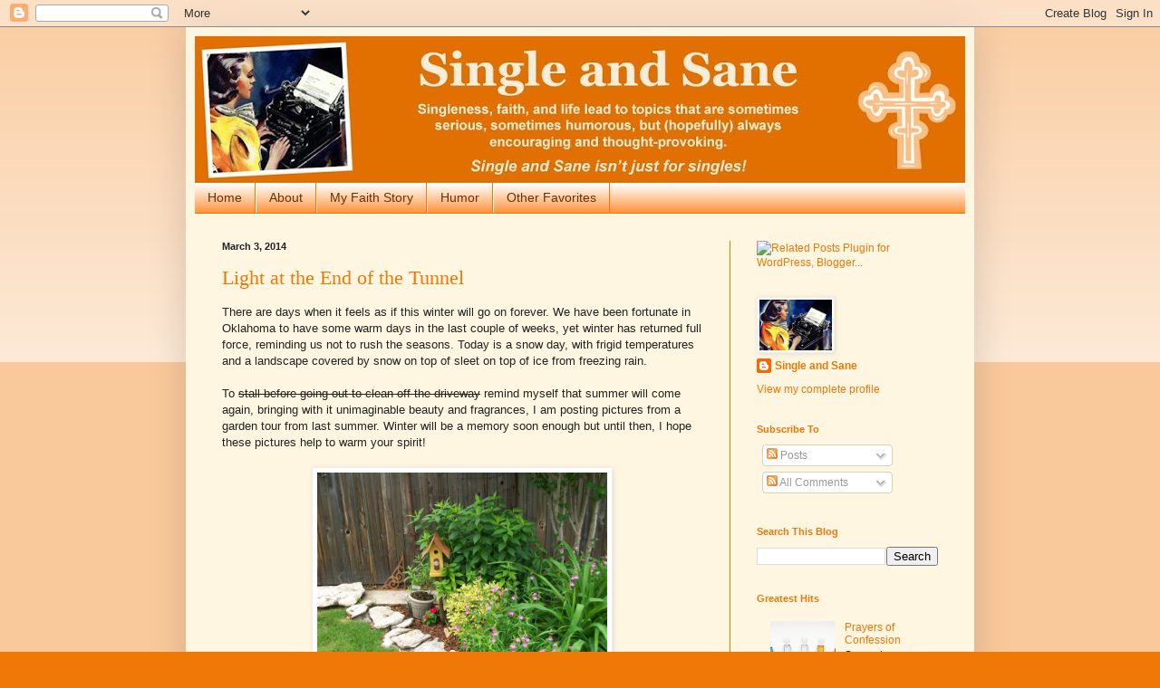

--- FILE ---
content_type: text/html; charset=UTF-8
request_url: https://singleandsane.blogspot.com/2014/03/
body_size: 23106
content:
<!DOCTYPE html>
<html class='v2' dir='ltr' lang='en'>
<head>
<link href='https://www.blogger.com/static/v1/widgets/4128112664-css_bundle_v2.css' rel='stylesheet' type='text/css'/>
<meta content='width=1100' name='viewport'/>
<meta content='text/html; charset=UTF-8' http-equiv='Content-Type'/>
<meta content='blogger' name='generator'/>
<link href='https://singleandsane.blogspot.com/favicon.ico' rel='icon' type='image/x-icon'/>
<link href='http://singleandsane.blogspot.com/2014/03/' rel='canonical'/>
<link rel="alternate" type="application/atom+xml" title="Single and Sane - Atom" href="https://singleandsane.blogspot.com/feeds/posts/default" />
<link rel="alternate" type="application/rss+xml" title="Single and Sane - RSS" href="https://singleandsane.blogspot.com/feeds/posts/default?alt=rss" />
<link rel="service.post" type="application/atom+xml" title="Single and Sane - Atom" href="https://www.blogger.com/feeds/6658367767843980800/posts/default" />
<!--Can't find substitution for tag [blog.ieCssRetrofitLinks]-->
<meta content='http://singleandsane.blogspot.com/2014/03/' property='og:url'/>
<meta content='Single and Sane' property='og:title'/>
<meta content='Singleness, faith, and life lead to 
topics that are sometimes serious, 
sometimes humorous, but (hopefully) 
always encouraging and thought-provoking.  

Single &amp;amp; Sane isn&amp;#39;t just for singles!' property='og:description'/>
<title>Single and Sane: March 2014</title>
<style id='page-skin-1' type='text/css'><!--
/*
-----------------------------------------------
Blogger Template Style
Name:     Simple
Designer: Blogger
URL:      www.blogger.com
----------------------------------------------- */
/* Content
----------------------------------------------- */
body {
font: normal normal 12px Arial, Tahoma, Helvetica, FreeSans, sans-serif;
color: #222222;
background: #f07806 none repeat scroll top left;
padding: 0 40px 40px 40px;
}
html body .region-inner {
min-width: 0;
max-width: 100%;
width: auto;
}
h2 {
font-size: 22px;
}
a:link {
text-decoration:none;
color: #f07706;
}
a:visited {
text-decoration:none;
color: #eba358;
}
a:hover {
text-decoration:underline;
color: #0b5394;
}
.body-fauxcolumn-outer .fauxcolumn-inner {
background: transparent url(https://resources.blogblog.com/blogblog/data/1kt/simple/body_gradient_tile_light.png) repeat scroll top left;
_background-image: none;
}
.body-fauxcolumn-outer .cap-top {
position: absolute;
z-index: 1;
height: 400px;
width: 100%;
}
.body-fauxcolumn-outer .cap-top .cap-left {
width: 100%;
background: transparent url(https://resources.blogblog.com/blogblog/data/1kt/simple/gradients_light.png) repeat-x scroll top left;
_background-image: none;
}
.content-outer {
-moz-box-shadow: 0 0 40px rgba(0, 0, 0, .15);
-webkit-box-shadow: 0 0 5px rgba(0, 0, 0, .15);
-goog-ms-box-shadow: 0 0 10px #333333;
box-shadow: 0 0 40px rgba(0, 0, 0, .15);
margin-bottom: 1px;
}
.content-inner {
padding: 10px 10px;
}
.content-inner {
background-color: #fff6e1;
}
/* Header
----------------------------------------------- */
.header-outer {
background: #da6c12 url(//www.blogblog.com/1kt/simple/gradients_light.png) repeat-x scroll 0 -400px;
_background-image: none;
}
.Header h1 {
font: normal normal 60px Arial, Tahoma, Helvetica, FreeSans, sans-serif;
color: #ffffff;
text-shadow: 1px 2px 3px rgba(0, 0, 0, .2);
}
.Header h1 a {
color: #ffffff;
}
.Header .description {
font-size: 140%;
color: #ffffff;
}
.header-inner .Header .titlewrapper {
padding: 22px 30px;
}
.header-inner .Header .descriptionwrapper {
padding: 0 30px;
}
/* Tabs
----------------------------------------------- */
.tabs-inner .section:first-child {
border-top: 0 solid #f07806;
}
.tabs-inner .section:first-child ul {
margin-top: -0;
border-top: 0 solid #f07806;
border-left: 0 solid #f07806;
border-right: 0 solid #f07806;
}
.tabs-inner .widget ul {
background: #ff7f15 url(https://resources.blogblog.com/blogblog/data/1kt/simple/gradients_light.png) repeat-x scroll 0 -800px;
_background-image: none;
border-bottom: 1px solid #f07806;
margin-top: 0;
margin-left: -30px;
margin-right: -30px;
}
.tabs-inner .widget li a {
display: inline-block;
padding: .6em 1em;
font: normal normal 14px Arial, Tahoma, Helvetica, FreeSans, sans-serif;
color: #663208;
border-left: 1px solid #fff6e1;
border-right: 1px solid #f07806;
}
.tabs-inner .widget li:first-child a {
border-left: none;
}
.tabs-inner .widget li.selected a, .tabs-inner .widget li a:hover {
color: #fff5da;
background-color: #b45f06;
text-decoration: none;
}
/* Columns
----------------------------------------------- */
.main-outer {
border-top: 0 solid #f07806;
}
.fauxcolumn-left-outer .fauxcolumn-inner {
border-right: 1px solid #f07806;
}
.fauxcolumn-right-outer .fauxcolumn-inner {
border-left: 1px solid #f07806;
}
/* Headings
----------------------------------------------- */
div.widget > h2,
div.widget h2.title {
margin: 0 0 1em 0;
font: normal bold 11px Verdana, Geneva, sans-serif;;
color: #f07706;
}
/* Widgets
----------------------------------------------- */
.widget .zippy {
color: #b45f06;
text-shadow: 2px 2px 1px rgba(0, 0, 0, .1);
}
.widget .popular-posts ul {
list-style: none;
}
/* Posts
----------------------------------------------- */
h2.date-header {
font: normal bold 11px Arial, Tahoma, Helvetica, FreeSans, sans-serif;
}
.date-header span {
background-color: transparent;
color: #222222;
padding: inherit;
letter-spacing: inherit;
margin: inherit;
}
.main-inner {
padding-top: 30px;
padding-bottom: 30px;
}
.main-inner .column-center-inner {
padding: 0 15px;
}
.main-inner .column-center-inner .section {
margin: 0 15px;
}
.post {
margin: 0 0 25px 0;
}
h3.post-title, .comments h4 {
font: normal normal 22px Georgia, Utopia, 'Palatino Linotype', Palatino, serif;;
margin: .75em 0 0;
}
.post-body {
font-size: 110%;
line-height: 1.4;
position: relative;
}
.post-body img, .post-body .tr-caption-container, .Profile img, .Image img,
.BlogList .item-thumbnail img {
padding: 2px;
background: #ffffff;
border: 1px solid #eeeeee;
-moz-box-shadow: 1px 1px 5px rgba(0, 0, 0, .1);
-webkit-box-shadow: 1px 1px 5px rgba(0, 0, 0, .1);
box-shadow: 1px 1px 5px rgba(0, 0, 0, .1);
}
.post-body img, .post-body .tr-caption-container {
padding: 5px;
}
.post-body .tr-caption-container {
color: #222222;
}
.post-body .tr-caption-container img {
padding: 0;
background: transparent;
border: none;
-moz-box-shadow: 0 0 0 rgba(0, 0, 0, .1);
-webkit-box-shadow: 0 0 0 rgba(0, 0, 0, .1);
box-shadow: 0 0 0 rgba(0, 0, 0, .1);
}
.post-header {
margin: 0 0 1.5em;
line-height: 1.6;
font-size: 90%;
}
.post-footer {
margin: 20px -2px 0;
padding: 5px 10px;
color: #cc6611;
background-color: #f6c6a0;
border-bottom: 1px solid #fff2cc;
line-height: 1.6;
font-size: 90%;
}
#comments .comment-author {
padding-top: 1.5em;
border-top: 1px solid #f07806;
background-position: 0 1.5em;
}
#comments .comment-author:first-child {
padding-top: 0;
border-top: none;
}
.avatar-image-container {
margin: .2em 0 0;
}
#comments .avatar-image-container img {
border: 1px solid #eeeeee;
}
/* Comments
----------------------------------------------- */
.comments .comments-content .icon.blog-author {
background-repeat: no-repeat;
background-image: url([data-uri]);
}
.comments .comments-content .loadmore a {
border-top: 1px solid #b45f06;
border-bottom: 1px solid #b45f06;
}
.comments .comment-thread.inline-thread {
background-color: #f6c6a0;
}
.comments .continue {
border-top: 2px solid #b45f06;
}
/* Accents
---------------------------------------------- */
.section-columns td.columns-cell {
border-left: 1px solid #f07806;
}
.blog-pager {
background: transparent none no-repeat scroll top center;
}
.blog-pager-older-link, .home-link,
.blog-pager-newer-link {
background-color: #fff6e1;
padding: 5px;
}
.footer-outer {
border-top: 0 dashed #bbbbbb;
}
/* Mobile
----------------------------------------------- */
body.mobile  {
background-size: auto;
}
.mobile .body-fauxcolumn-outer {
background: transparent none repeat scroll top left;
}
.mobile .body-fauxcolumn-outer .cap-top {
background-size: 100% auto;
}
.mobile .content-outer {
-webkit-box-shadow: 0 0 3px rgba(0, 0, 0, .15);
box-shadow: 0 0 3px rgba(0, 0, 0, .15);
}
.mobile .tabs-inner .widget ul {
margin-left: 0;
margin-right: 0;
}
.mobile .post {
margin: 0;
}
.mobile .main-inner .column-center-inner .section {
margin: 0;
}
.mobile .date-header span {
padding: 0.1em 10px;
margin: 0 -10px;
}
.mobile h3.post-title {
margin: 0;
}
.mobile .blog-pager {
background: transparent none no-repeat scroll top center;
}
.mobile .footer-outer {
border-top: none;
}
.mobile .main-inner, .mobile .footer-inner {
background-color: #fff6e1;
}
.mobile-index-contents {
color: #222222;
}
.mobile-link-button {
background-color: #f07706;
}
.mobile-link-button a:link, .mobile-link-button a:visited {
color: #ffffff;
}
.mobile .tabs-inner .section:first-child {
border-top: none;
}
.mobile .tabs-inner .PageList .widget-content {
background-color: #b45f06;
color: #fff5da;
border-top: 1px solid #f07806;
border-bottom: 1px solid #f07806;
}
.mobile .tabs-inner .PageList .widget-content .pagelist-arrow {
border-left: 1px solid #f07806;
}

--></style>
<style id='template-skin-1' type='text/css'><!--
body {
min-width: 870px;
}
.content-outer, .content-fauxcolumn-outer, .region-inner {
min-width: 870px;
max-width: 870px;
_width: 870px;
}
.main-inner .columns {
padding-left: 0px;
padding-right: 260px;
}
.main-inner .fauxcolumn-center-outer {
left: 0px;
right: 260px;
/* IE6 does not respect left and right together */
_width: expression(this.parentNode.offsetWidth -
parseInt("0px") -
parseInt("260px") + 'px');
}
.main-inner .fauxcolumn-left-outer {
width: 0px;
}
.main-inner .fauxcolumn-right-outer {
width: 260px;
}
.main-inner .column-left-outer {
width: 0px;
right: 100%;
margin-left: -0px;
}
.main-inner .column-right-outer {
width: 260px;
margin-right: -260px;
}
#layout {
min-width: 0;
}
#layout .content-outer {
min-width: 0;
width: 800px;
}
#layout .region-inner {
min-width: 0;
width: auto;
}
body#layout div.add_widget {
padding: 8px;
}
body#layout div.add_widget a {
margin-left: 32px;
}
--></style>
<link href='https://www.blogger.com/dyn-css/authorization.css?targetBlogID=6658367767843980800&amp;zx=2286b78b-723c-4cb0-9d39-f471b111a11a' media='none' onload='if(media!=&#39;all&#39;)media=&#39;all&#39;' rel='stylesheet'/><noscript><link href='https://www.blogger.com/dyn-css/authorization.css?targetBlogID=6658367767843980800&amp;zx=2286b78b-723c-4cb0-9d39-f471b111a11a' rel='stylesheet'/></noscript>
<meta name='google-adsense-platform-account' content='ca-host-pub-1556223355139109'/>
<meta name='google-adsense-platform-domain' content='blogspot.com'/>

<!-- data-ad-client=ca-pub-4336569213875003 -->

</head>
<body class='loading variant-bold'>
<div class='navbar section' id='navbar' name='Navbar'><div class='widget Navbar' data-version='1' id='Navbar1'><script type="text/javascript">
    function setAttributeOnload(object, attribute, val) {
      if(window.addEventListener) {
        window.addEventListener('load',
          function(){ object[attribute] = val; }, false);
      } else {
        window.attachEvent('onload', function(){ object[attribute] = val; });
      }
    }
  </script>
<div id="navbar-iframe-container"></div>
<script type="text/javascript" src="https://apis.google.com/js/platform.js"></script>
<script type="text/javascript">
      gapi.load("gapi.iframes:gapi.iframes.style.bubble", function() {
        if (gapi.iframes && gapi.iframes.getContext) {
          gapi.iframes.getContext().openChild({
              url: 'https://www.blogger.com/navbar/6658367767843980800?origin\x3dhttps://singleandsane.blogspot.com',
              where: document.getElementById("navbar-iframe-container"),
              id: "navbar-iframe"
          });
        }
      });
    </script><script type="text/javascript">
(function() {
var script = document.createElement('script');
script.type = 'text/javascript';
script.src = '//pagead2.googlesyndication.com/pagead/js/google_top_exp.js';
var head = document.getElementsByTagName('head')[0];
if (head) {
head.appendChild(script);
}})();
</script>
</div></div>
<div class='body-fauxcolumns'>
<div class='fauxcolumn-outer body-fauxcolumn-outer'>
<div class='cap-top'>
<div class='cap-left'></div>
<div class='cap-right'></div>
</div>
<div class='fauxborder-left'>
<div class='fauxborder-right'></div>
<div class='fauxcolumn-inner'>
</div>
</div>
<div class='cap-bottom'>
<div class='cap-left'></div>
<div class='cap-right'></div>
</div>
</div>
</div>
<div class='content'>
<div class='content-fauxcolumns'>
<div class='fauxcolumn-outer content-fauxcolumn-outer'>
<div class='cap-top'>
<div class='cap-left'></div>
<div class='cap-right'></div>
</div>
<div class='fauxborder-left'>
<div class='fauxborder-right'></div>
<div class='fauxcolumn-inner'>
</div>
</div>
<div class='cap-bottom'>
<div class='cap-left'></div>
<div class='cap-right'></div>
</div>
</div>
</div>
<div class='content-outer'>
<div class='content-cap-top cap-top'>
<div class='cap-left'></div>
<div class='cap-right'></div>
</div>
<div class='fauxborder-left content-fauxborder-left'>
<div class='fauxborder-right content-fauxborder-right'></div>
<div class='content-inner'>
<header>
<div class='header-outer'>
<div class='header-cap-top cap-top'>
<div class='cap-left'></div>
<div class='cap-right'></div>
</div>
<div class='fauxborder-left header-fauxborder-left'>
<div class='fauxborder-right header-fauxborder-right'></div>
<div class='region-inner header-inner'>
<div class='header section' id='header' name='Header'><div class='widget Header' data-version='1' id='Header1'>
<div id='header-inner'>
<a href='https://singleandsane.blogspot.com/' style='display: block'>
<img alt="Single and Sane" height="162px; " id="Header1_headerimg" src="//3.bp.blogspot.com/_loPzLgavSaI/TI5XMWKtHKI/AAAAAAAAApg/0EYuA0EE6pE/S850-R/Single+and+Sane+Header+PUMPKIN6+Sept+2010-1.jpg" style="display: block" width="850px; ">
</a>
</div>
</div></div>
</div>
</div>
<div class='header-cap-bottom cap-bottom'>
<div class='cap-left'></div>
<div class='cap-right'></div>
</div>
</div>
</header>
<div class='tabs-outer'>
<div class='tabs-cap-top cap-top'>
<div class='cap-left'></div>
<div class='cap-right'></div>
</div>
<div class='fauxborder-left tabs-fauxborder-left'>
<div class='fauxborder-right tabs-fauxborder-right'></div>
<div class='region-inner tabs-inner'>
<div class='tabs section' id='crosscol' name='Cross-Column'><div class='widget PageList' data-version='1' id='PageList1'>
<h2>Pages</h2>
<div class='widget-content'>
<ul>
<li>
<a href='https://singleandsane.blogspot.com/'>Home</a>
</li>
<li>
<a href='https://singleandsane.blogspot.com/p/about-me.html'>About</a>
</li>
<li>
<a href='https://singleandsane.blogspot.com/p/my-faith-story.html'>My Faith Story</a>
</li>
<li>
<a href='https://singleandsane.blogspot.com/p/eharmony-eschmarmony.html'>Humor</a>
</li>
<li>
<a href='https://singleandsane.blogspot.com/p/other-favorites.html'>Other Favorites</a>
</li>
</ul>
<div class='clear'></div>
</div>
</div></div>
<div class='tabs no-items section' id='crosscol-overflow' name='Cross-Column 2'></div>
</div>
</div>
<div class='tabs-cap-bottom cap-bottom'>
<div class='cap-left'></div>
<div class='cap-right'></div>
</div>
</div>
<div class='main-outer'>
<div class='main-cap-top cap-top'>
<div class='cap-left'></div>
<div class='cap-right'></div>
</div>
<div class='fauxborder-left main-fauxborder-left'>
<div class='fauxborder-right main-fauxborder-right'></div>
<div class='region-inner main-inner'>
<div class='columns fauxcolumns'>
<div class='fauxcolumn-outer fauxcolumn-center-outer'>
<div class='cap-top'>
<div class='cap-left'></div>
<div class='cap-right'></div>
</div>
<div class='fauxborder-left'>
<div class='fauxborder-right'></div>
<div class='fauxcolumn-inner'>
</div>
</div>
<div class='cap-bottom'>
<div class='cap-left'></div>
<div class='cap-right'></div>
</div>
</div>
<div class='fauxcolumn-outer fauxcolumn-left-outer'>
<div class='cap-top'>
<div class='cap-left'></div>
<div class='cap-right'></div>
</div>
<div class='fauxborder-left'>
<div class='fauxborder-right'></div>
<div class='fauxcolumn-inner'>
</div>
</div>
<div class='cap-bottom'>
<div class='cap-left'></div>
<div class='cap-right'></div>
</div>
</div>
<div class='fauxcolumn-outer fauxcolumn-right-outer'>
<div class='cap-top'>
<div class='cap-left'></div>
<div class='cap-right'></div>
</div>
<div class='fauxborder-left'>
<div class='fauxborder-right'></div>
<div class='fauxcolumn-inner'>
</div>
</div>
<div class='cap-bottom'>
<div class='cap-left'></div>
<div class='cap-right'></div>
</div>
</div>
<!-- corrects IE6 width calculation -->
<div class='columns-inner'>
<div class='column-center-outer'>
<div class='column-center-inner'>
<div class='main section' id='main' name='Main'><div class='widget Blog' data-version='1' id='Blog1'>
<div class='blog-posts hfeed'>

          <div class="date-outer">
        
<h2 class='date-header'><span>March 3, 2014</span></h2>

          <div class="date-posts">
        
<div class='post-outer'>
<div class='post hentry uncustomized-post-template' itemprop='blogPost' itemscope='itemscope' itemtype='http://schema.org/BlogPosting'>
<meta content='https://blogger.googleusercontent.com/img/b/R29vZ2xl/AVvXsEhRkeJhfRe56RmgoS6LcEs0r46slQyfuvGOrEscWEFdlUOs1khFX3w8XRmS3HrcDptm3KBHwtNCQqSYVBwj_3d-TQcyeoF6d26NwknpxPI8PycyQ5kMGhdixuCm-d-0f8lHX0178I73YNA9/s1600/Open+Garden+Day+020.JPG' itemprop='image_url'/>
<meta content='6658367767843980800' itemprop='blogId'/>
<meta content='5210847614498569250' itemprop='postId'/>
<a name='5210847614498569250'></a>
<h3 class='post-title entry-title' itemprop='name'>
<a href='https://singleandsane.blogspot.com/2014/03/light-at-end-of-tunnel.html'>Light at the End of the Tunnel</a>
</h3>
<div class='post-header'>
<div class='post-header-line-1'></div>
</div>
<div class='post-body entry-content' id='post-body-5210847614498569250' itemprop='description articleBody'>
There are days when it feels as if this winter will go on forever. We have been fortunate in Oklahoma to have some warm days in the last couple of weeks, yet winter has returned full force, reminding us not to rush the seasons. Today is a snow day, with frigid temperatures and a landscape covered by snow on top of sleet on top of ice from freezing rain.<br />
<div>
<br /></div>
<div>
To <strike>stall before going out to clean off the driveway</strike>&nbsp;remind myself that summer will come again, bringing with it unimaginable beauty and fragrances, I am posting pictures from a garden tour from last summer. Winter will be a memory soon enough but until then, I hope these pictures help to warm your spirit!<br />
<br /></div>
<div>
<div class="separator" style="clear: both; text-align: center;">
<a href="https://blogger.googleusercontent.com/img/b/R29vZ2xl/AVvXsEhRkeJhfRe56RmgoS6LcEs0r46slQyfuvGOrEscWEFdlUOs1khFX3w8XRmS3HrcDptm3KBHwtNCQqSYVBwj_3d-TQcyeoF6d26NwknpxPI8PycyQ5kMGhdixuCm-d-0f8lHX0178I73YNA9/s1600/Open+Garden+Day+020.JPG" imageanchor="1" style="margin-left: 1em; margin-right: 1em;"><img border="0" height="240" src="https://blogger.googleusercontent.com/img/b/R29vZ2xl/AVvXsEhRkeJhfRe56RmgoS6LcEs0r46slQyfuvGOrEscWEFdlUOs1khFX3w8XRmS3HrcDptm3KBHwtNCQqSYVBwj_3d-TQcyeoF6d26NwknpxPI8PycyQ5kMGhdixuCm-d-0f8lHX0178I73YNA9/s1600/Open+Garden+Day+020.JPG" width="320" /></a></div>
<br />
<div class="separator" style="clear: both; text-align: center;">
<a href="https://blogger.googleusercontent.com/img/b/R29vZ2xl/AVvXsEjc4ivZZJhyve9wcIiE7D1pDv6cpvQZJnZloiBwP1LzC2pwlQRK2ekq658mU0wZyt0AlsF9GzvTb7kjCvr98970kUeS-hAdp-t5yoa8-zZWcdeJ2MTU5Sr-U_WsxULbIyAfQpVjTGHD5Q_g/s1600/Open+Garden+Day+021.JPG" imageanchor="1" style="margin-left: 1em; margin-right: 1em;"><img border="0" height="240" src="https://blogger.googleusercontent.com/img/b/R29vZ2xl/AVvXsEjc4ivZZJhyve9wcIiE7D1pDv6cpvQZJnZloiBwP1LzC2pwlQRK2ekq658mU0wZyt0AlsF9GzvTb7kjCvr98970kUeS-hAdp-t5yoa8-zZWcdeJ2MTU5Sr-U_WsxULbIyAfQpVjTGHD5Q_g/s1600/Open+Garden+Day+021.JPG" width="320" /></a></div>
<br />
<div class="separator" style="clear: both; text-align: center;">
<a href="https://blogger.googleusercontent.com/img/b/R29vZ2xl/AVvXsEhAtJfEvVstUfLQuh_wSyOvvyhep6f9DLsTzGhH_8XWOBq1aK3cKfDXFaOhQDE8gx4gVTq9po5hYynWLvn-0yMX6qJYN2tSRuzGvx46hK2DuzrxQkm9HDionJH1INHdZXkZu2y87kqDGKwb/s1600/Open+Garden+Day+022.JPG" imageanchor="1" style="margin-left: 1em; margin-right: 1em;"><img border="0" height="240" src="https://blogger.googleusercontent.com/img/b/R29vZ2xl/AVvXsEhAtJfEvVstUfLQuh_wSyOvvyhep6f9DLsTzGhH_8XWOBq1aK3cKfDXFaOhQDE8gx4gVTq9po5hYynWLvn-0yMX6qJYN2tSRuzGvx46hK2DuzrxQkm9HDionJH1INHdZXkZu2y87kqDGKwb/s1600/Open+Garden+Day+022.JPG" width="320" /></a></div>
<br />
<div class="separator" style="clear: both; text-align: center;">
<a href="https://blogger.googleusercontent.com/img/b/R29vZ2xl/AVvXsEgGsITFJ8ycOtmK_EalGk8gA6k_R9mwlWyQTySpPgj_FnVQE7WTR5HmW6H2nqmuIOau2YiiebLFkq9wDIzbnvDN6J6b_8iYYDPROidlvpJUSHOTozbdmH6HjrbargIopLPb6Fj6PdAB18K6/s1600/Open+Garden+Day+023.JPG" imageanchor="1" style="margin-left: 1em; margin-right: 1em;"><img border="0" height="240" src="https://blogger.googleusercontent.com/img/b/R29vZ2xl/AVvXsEgGsITFJ8ycOtmK_EalGk8gA6k_R9mwlWyQTySpPgj_FnVQE7WTR5HmW6H2nqmuIOau2YiiebLFkq9wDIzbnvDN6J6b_8iYYDPROidlvpJUSHOTozbdmH6HjrbargIopLPb6Fj6PdAB18K6/s1600/Open+Garden+Day+023.JPG" width="320" /></a></div>
<br />
<div class="separator" style="clear: both; text-align: center;">
<a href="https://blogger.googleusercontent.com/img/b/R29vZ2xl/AVvXsEheSD1l_gTjxDBo_iqeMrxmuHyP2pTgeYDRR3zctG1uaBF5NOGj2kvg5cdjF0lCMgtDUTUHuL__RVG9yj14edE1h6fCTSd8H9FruQMBp6EdHP1azdzr8a-1hP1arFHMQJXyng7IMyqh0hQT/s1600/Open+Garden+Day+024.JPG" imageanchor="1" style="margin-left: 1em; margin-right: 1em;"><img border="0" height="240" src="https://blogger.googleusercontent.com/img/b/R29vZ2xl/AVvXsEheSD1l_gTjxDBo_iqeMrxmuHyP2pTgeYDRR3zctG1uaBF5NOGj2kvg5cdjF0lCMgtDUTUHuL__RVG9yj14edE1h6fCTSd8H9FruQMBp6EdHP1azdzr8a-1hP1arFHMQJXyng7IMyqh0hQT/s1600/Open+Garden+Day+024.JPG" width="320" /></a></div>
<br />
<div class="separator" style="clear: both; text-align: center;">
<a href="https://blogger.googleusercontent.com/img/b/R29vZ2xl/AVvXsEhUugwe4flnU3DdZ51Ea5iDjl-OXH_ou_CZThUG-81Yzcn-Z7HsXmUw7fdSRIrYemU5lehZovVZiM11SGAtMqhGt8rHXkrZQjhZml-xxC21lNZ9Icg2udf-0ApXDRmf-Carq7WSceGh6LEY/s1600/Open+Garden+Day+025.JPG" imageanchor="1" style="margin-left: 1em; margin-right: 1em;"><img border="0" height="240" src="https://blogger.googleusercontent.com/img/b/R29vZ2xl/AVvXsEhUugwe4flnU3DdZ51Ea5iDjl-OXH_ou_CZThUG-81Yzcn-Z7HsXmUw7fdSRIrYemU5lehZovVZiM11SGAtMqhGt8rHXkrZQjhZml-xxC21lNZ9Icg2udf-0ApXDRmf-Carq7WSceGh6LEY/s1600/Open+Garden+Day+025.JPG" width="320" /></a></div>
<br />
<div class="separator" style="clear: both; text-align: center;">
<a href="https://blogger.googleusercontent.com/img/b/R29vZ2xl/AVvXsEgGg2qQ781q3jG225ag_W5BbEAT0WD73tGVjtaNsoTIxlMf98OimMD2LFFBtiBGHFEwoguEQE_z3uK88cQjnpfll7i-yM1bHR8DLYwWh8n5918EdtugIYfGSqbkLRSZ5t1tfwDDY8vmEel1/s1600/Open+Garden+Day+026.JPG" imageanchor="1" style="margin-left: 1em; margin-right: 1em;"><img border="0" height="240" src="https://blogger.googleusercontent.com/img/b/R29vZ2xl/AVvXsEgGg2qQ781q3jG225ag_W5BbEAT0WD73tGVjtaNsoTIxlMf98OimMD2LFFBtiBGHFEwoguEQE_z3uK88cQjnpfll7i-yM1bHR8DLYwWh8n5918EdtugIYfGSqbkLRSZ5t1tfwDDY8vmEel1/s1600/Open+Garden+Day+026.JPG" width="320" /></a></div>
<br />
<div class="separator" style="clear: both; text-align: center;">
<a href="https://blogger.googleusercontent.com/img/b/R29vZ2xl/AVvXsEj6LoHbGsV0bYWU0YtsMJY1lQV68lSwQvlG7L8VVjcohywuq1DtJA-DjZ0LCsx7UTt6a_BV65zXw856vqeS4n_XjTfAVQwdpxrq4x723YxaRFfp-BPOABduu4KIHKU6NiekRh32cpEEesiS/s1600/Open+Garden+Day+031.JPG" imageanchor="1" style="margin-left: 1em; margin-right: 1em;"><img border="0" height="240" src="https://blogger.googleusercontent.com/img/b/R29vZ2xl/AVvXsEj6LoHbGsV0bYWU0YtsMJY1lQV68lSwQvlG7L8VVjcohywuq1DtJA-DjZ0LCsx7UTt6a_BV65zXw856vqeS4n_XjTfAVQwdpxrq4x723YxaRFfp-BPOABduu4KIHKU6NiekRh32cpEEesiS/s1600/Open+Garden+Day+031.JPG" width="320" /></a></div>
<br />
<div class="separator" style="clear: both; text-align: center;">
<a href="https://blogger.googleusercontent.com/img/b/R29vZ2xl/AVvXsEjxv4ETJbzjApBOH57eGfv3HIDP2N-LSyavhJuN1GauKE00314tRmd_qSiXdlMsIKtPEOUZ0LVa3pHvEo2gNYGzBfmwHVzVfW7xDkjTj2UIasxUqDxngOMwa49ELF2RR9UDJE0flXNmkpgP/s1600/Open+Garden+Day+032.JPG" imageanchor="1" style="margin-left: 1em; margin-right: 1em;"><img border="0" height="240" src="https://blogger.googleusercontent.com/img/b/R29vZ2xl/AVvXsEjxv4ETJbzjApBOH57eGfv3HIDP2N-LSyavhJuN1GauKE00314tRmd_qSiXdlMsIKtPEOUZ0LVa3pHvEo2gNYGzBfmwHVzVfW7xDkjTj2UIasxUqDxngOMwa49ELF2RR9UDJE0flXNmkpgP/s1600/Open+Garden+Day+032.JPG" width="320" /></a></div>
<br />
<div class="separator" style="clear: both; text-align: center;">
<a href="https://blogger.googleusercontent.com/img/b/R29vZ2xl/AVvXsEh8ehBG6sDHWMeN97Zq6dwrNQNaoqfzYJT37eT1mIs7E_ELCbaHtr_wjHKaQnaFNoL5jSvxyAi5wKwV9s8kCDKIE7V7f54a0s3bmKKtE9JEcMmr-ChiiRWHucNbtenvim3tBI3P7qw2HusX/s1600/Open+Garden+Day+034.JPG" imageanchor="1" style="margin-left: 1em; margin-right: 1em;"><img border="0" height="240" src="https://blogger.googleusercontent.com/img/b/R29vZ2xl/AVvXsEh8ehBG6sDHWMeN97Zq6dwrNQNaoqfzYJT37eT1mIs7E_ELCbaHtr_wjHKaQnaFNoL5jSvxyAi5wKwV9s8kCDKIE7V7f54a0s3bmKKtE9JEcMmr-ChiiRWHucNbtenvim3tBI3P7qw2HusX/s1600/Open+Garden+Day+034.JPG" width="320" /></a></div>
<br />
<div class="separator" style="clear: both; text-align: center;">
<a href="https://blogger.googleusercontent.com/img/b/R29vZ2xl/AVvXsEg7m0zsx_30l84wuTD5SfCPcJ57a6fdDrDcfWX-_k-5apcxmfFtKhJ-_sF8ZmTfSIZfBjAy_y5pntdwRRsySAvPmJ9RLXeo_PCViBoOD9OsMCyDYHEX-1TbTT05MjrkN8WgA9IKHdb1c3LJ/s1600/Open+Garden+Day+037.JPG" imageanchor="1" style="margin-left: 1em; margin-right: 1em;"><img border="0" height="240" src="https://blogger.googleusercontent.com/img/b/R29vZ2xl/AVvXsEg7m0zsx_30l84wuTD5SfCPcJ57a6fdDrDcfWX-_k-5apcxmfFtKhJ-_sF8ZmTfSIZfBjAy_y5pntdwRRsySAvPmJ9RLXeo_PCViBoOD9OsMCyDYHEX-1TbTT05MjrkN8WgA9IKHdb1c3LJ/s1600/Open+Garden+Day+037.JPG" width="320" /></a></div>
<br />
<div class="separator" style="clear: both; text-align: center;">
<a href="https://blogger.googleusercontent.com/img/b/R29vZ2xl/AVvXsEiSyFMsKxp-3-btz1P8BU0XBWoBzpA3UcUcsxWlXs6sxcxOZisVrVDa68Dt2g1RaFureUUpGDZVr_BzDw-BsYZ2QhxDLC5wm52nCm8ymCU8thvLqXAautbj_c917b-RSe3B9VdBZbGwx5b1/s1600/Open+Garden+Day+038.JPG" imageanchor="1" style="margin-left: 1em; margin-right: 1em;"><img border="0" height="240" src="https://blogger.googleusercontent.com/img/b/R29vZ2xl/AVvXsEiSyFMsKxp-3-btz1P8BU0XBWoBzpA3UcUcsxWlXs6sxcxOZisVrVDa68Dt2g1RaFureUUpGDZVr_BzDw-BsYZ2QhxDLC5wm52nCm8ymCU8thvLqXAautbj_c917b-RSe3B9VdBZbGwx5b1/s1600/Open+Garden+Day+038.JPG" width="320" /></a></div>
<br />
<div class="separator" style="clear: both; text-align: center;">
<a href="https://blogger.googleusercontent.com/img/b/R29vZ2xl/AVvXsEib9tItQCscbccyvr09j8vCTIoWCLtQzWGHFotOBRRwykKZGMiTO4-cL7BZiYgTsx4GQdHJrn8Yo8hts3he-T3OxqVY-QDhi-VBzoyhMv-3vxbm7q6q3-JSe3T6anND-K-562pFGOwQVu-E/s1600/Open+Garden+Day+040.JPG" imageanchor="1" style="margin-left: 1em; margin-right: 1em;"><img border="0" height="240" src="https://blogger.googleusercontent.com/img/b/R29vZ2xl/AVvXsEib9tItQCscbccyvr09j8vCTIoWCLtQzWGHFotOBRRwykKZGMiTO4-cL7BZiYgTsx4GQdHJrn8Yo8hts3he-T3OxqVY-QDhi-VBzoyhMv-3vxbm7q6q3-JSe3T6anND-K-562pFGOwQVu-E/s1600/Open+Garden+Day+040.JPG" width="320" /></a></div>
<br />
<div class="separator" style="clear: both; text-align: center;">
<a href="https://blogger.googleusercontent.com/img/b/R29vZ2xl/AVvXsEh60IptZB5SdFBe_2OS6e4shgGRXLyrrRufc5YYK2cEJlmGkp2VQi0RdzyDxfMEqWWLeeUsLNYvybL1hsyEu8EJPMuRhzSfKCCmoGM2Bkv14SqswyAyDlVGXX5F5_SHYnJyxnyL9XnRHR95/s1600/Open+Garden+Day+047.JPG" imageanchor="1" style="margin-left: 1em; margin-right: 1em;"><img border="0" height="240" src="https://blogger.googleusercontent.com/img/b/R29vZ2xl/AVvXsEh60IptZB5SdFBe_2OS6e4shgGRXLyrrRufc5YYK2cEJlmGkp2VQi0RdzyDxfMEqWWLeeUsLNYvybL1hsyEu8EJPMuRhzSfKCCmoGM2Bkv14SqswyAyDlVGXX5F5_SHYnJyxnyL9XnRHR95/s1600/Open+Garden+Day+047.JPG" width="320" /></a></div>
<br />
<div class="separator" style="clear: both; text-align: center;">
<a href="https://blogger.googleusercontent.com/img/b/R29vZ2xl/AVvXsEiuxBNa5RlzGQsR4HhOmeyoWVdHjoqi6z1iXqTTok8xFKq_l5YXMrp4Es9Nc9MI0R4kRg8bYCvVkOZrQICp4puxRCnG-uEM5KKrDopEWe8vDV9S460uu6nzZd6kGNG6uc6zFN_jFkwdahVS/s1600/Open+Garden+Day+048.JPG" imageanchor="1" style="margin-left: 1em; margin-right: 1em;"><img border="0" height="240" src="https://blogger.googleusercontent.com/img/b/R29vZ2xl/AVvXsEiuxBNa5RlzGQsR4HhOmeyoWVdHjoqi6z1iXqTTok8xFKq_l5YXMrp4Es9Nc9MI0R4kRg8bYCvVkOZrQICp4puxRCnG-uEM5KKrDopEWe8vDV9S460uu6nzZd6kGNG6uc6zFN_jFkwdahVS/s1600/Open+Garden+Day+048.JPG" width="320" /></a></div>
<br />
<div class="separator" style="clear: both; text-align: center;">
<a href="https://blogger.googleusercontent.com/img/b/R29vZ2xl/AVvXsEjwk9qJX0q5xMwe04zFAPTyFsa86gRB1Dw0zoln4dwPDDgIa3nv5ZAmFsqG3m-LvB0g8b-Ygit_Mhp2BbrDUDXW6EgNaZYRY6hMu6EYn2fn7j7AYSXmMSC3OqrpvYPTvMlRpAytGaNLRdX4/s1600/Open+Garden+Day+049.JPG" imageanchor="1" style="margin-left: 1em; margin-right: 1em;"><img border="0" height="240" src="https://blogger.googleusercontent.com/img/b/R29vZ2xl/AVvXsEjwk9qJX0q5xMwe04zFAPTyFsa86gRB1Dw0zoln4dwPDDgIa3nv5ZAmFsqG3m-LvB0g8b-Ygit_Mhp2BbrDUDXW6EgNaZYRY6hMu6EYn2fn7j7AYSXmMSC3OqrpvYPTvMlRpAytGaNLRdX4/s1600/Open+Garden+Day+049.JPG" width="320" /></a></div>
<br />
<div class="separator" style="clear: both; text-align: center;">
<a href="https://blogger.googleusercontent.com/img/b/R29vZ2xl/AVvXsEjuY3TJw0nsfo9-lq6pT78H1SEXOFP6K06kqmeGKyYBfvdGSBKFJtFpSEdiE_Z_doGyxu0UEGjzydcdNuiTF7G99MVDmufdVeqXsGgTk4OZQgxX_OGgKKvCZnbwt9vYwHNLM4oyJKaz43oJ/s1600/Open+Garden+Day+050.JPG" imageanchor="1" style="margin-left: 1em; margin-right: 1em;"><img border="0" height="240" src="https://blogger.googleusercontent.com/img/b/R29vZ2xl/AVvXsEjuY3TJw0nsfo9-lq6pT78H1SEXOFP6K06kqmeGKyYBfvdGSBKFJtFpSEdiE_Z_doGyxu0UEGjzydcdNuiTF7G99MVDmufdVeqXsGgTk4OZQgxX_OGgKKvCZnbwt9vYwHNLM4oyJKaz43oJ/s1600/Open+Garden+Day+050.JPG" width="320" /></a></div>
<br />
<div class="separator" style="clear: both; text-align: center;">
<a href="https://blogger.googleusercontent.com/img/b/R29vZ2xl/AVvXsEjJ2YuGmVC1TiNzCiRw_BzenzlNgPVCZB3afe1V8h35RnslCh7mk8H0_KUEcrRnOdcwx3uKOtg43XrGmal04wR1XuFRwhckYcPToIPz2u5VR0Iub19NHyy-pm-9bE3BmRXcJvBJY-9K9h5G/s1600/Open+Garden+Day+052.JPG" imageanchor="1" style="margin-left: 1em; margin-right: 1em;"><img border="0" height="240" src="https://blogger.googleusercontent.com/img/b/R29vZ2xl/AVvXsEjJ2YuGmVC1TiNzCiRw_BzenzlNgPVCZB3afe1V8h35RnslCh7mk8H0_KUEcrRnOdcwx3uKOtg43XrGmal04wR1XuFRwhckYcPToIPz2u5VR0Iub19NHyy-pm-9bE3BmRXcJvBJY-9K9h5G/s1600/Open+Garden+Day+052.JPG" width="320" /></a></div>
<br />
<div class="separator" style="clear: both; text-align: center;">
<a href="https://blogger.googleusercontent.com/img/b/R29vZ2xl/AVvXsEi46HmLOO_NXzkHIY1mhLjjJFxhaJ849VPV30hPKHuCSB1iZsdA1LBI8K4dr_zuixzwcPPrTOFWONpUQomF1d8AmWKtI3iWV0gjr0vZ0JHqLKp1Czb7Zz1jh25kPShYmEqQGM10NYang96w/s1600/Open+Garden+Day+055.JPG" imageanchor="1" style="margin-left: 1em; margin-right: 1em;"><img border="0" height="240" src="https://blogger.googleusercontent.com/img/b/R29vZ2xl/AVvXsEi46HmLOO_NXzkHIY1mhLjjJFxhaJ849VPV30hPKHuCSB1iZsdA1LBI8K4dr_zuixzwcPPrTOFWONpUQomF1d8AmWKtI3iWV0gjr0vZ0JHqLKp1Czb7Zz1jh25kPShYmEqQGM10NYang96w/s1600/Open+Garden+Day+055.JPG" width="320" /></a></div>
<br />
<div class="separator" style="clear: both; text-align: center;">
<a href="https://blogger.googleusercontent.com/img/b/R29vZ2xl/AVvXsEjnstyr3m3j27HyNPPRk7fG2PA9H4HSQsQE7Yvsg7Gk_sZwRYGOiNRzWGerkSwkSo1nJ75mEm7wvyjxxihDM_Q3oMcrgaNR8lNdHy_bPJQfNegMFMxYKU9mfIkzsXrFahtJ02psZYO0wYi3/s1600/Open+Garden+Day+056.JPG" imageanchor="1" style="margin-left: 1em; margin-right: 1em;"><img border="0" height="240" src="https://blogger.googleusercontent.com/img/b/R29vZ2xl/AVvXsEjnstyr3m3j27HyNPPRk7fG2PA9H4HSQsQE7Yvsg7Gk_sZwRYGOiNRzWGerkSwkSo1nJ75mEm7wvyjxxihDM_Q3oMcrgaNR8lNdHy_bPJQfNegMFMxYKU9mfIkzsXrFahtJ02psZYO0wYi3/s1600/Open+Garden+Day+056.JPG" width="320" /></a></div>
<br />
<div class="separator" style="clear: both; text-align: center;">
<a href="https://blogger.googleusercontent.com/img/b/R29vZ2xl/AVvXsEhNvfCcYRwuDc3TEGPMkZq1b-NOcI9-NbzBXXaesA6xmv5cWd65IPI7d3I54j9S_E437Z7_LQi8zyfZZKLf04smo33AJp5lYacGWPzkEcchQ9O1GAVOAwSH93THrCqRTvXMj_RZ9nPjd16r/s1600/Open+Garden+Day+058.JPG" imageanchor="1" style="margin-left: 1em; margin-right: 1em;"><img border="0" height="240" src="https://blogger.googleusercontent.com/img/b/R29vZ2xl/AVvXsEhNvfCcYRwuDc3TEGPMkZq1b-NOcI9-NbzBXXaesA6xmv5cWd65IPI7d3I54j9S_E437Z7_LQi8zyfZZKLf04smo33AJp5lYacGWPzkEcchQ9O1GAVOAwSH93THrCqRTvXMj_RZ9nPjd16r/s1600/Open+Garden+Day+058.JPG" width="320" /></a></div>
<br />
<div class="separator" style="clear: both; text-align: center;">
<a href="https://blogger.googleusercontent.com/img/b/R29vZ2xl/AVvXsEhPllX8u0OFgD2bY9ajDnzRg8f9xLzV7H5_U9vyCS11Lrrw3ibn6Lj__og85pfRHEYTVJed6bbJtoNKGPvFr5Qk0vVvAYUdaRlyLrwtrrM8rEkieI3ULSjJK2cKzKcyZAZEmv-gG7N8m1Xn/s1600/Open+Garden+Day+062.JPG" imageanchor="1" style="margin-left: 1em; margin-right: 1em;"><img border="0" height="240" src="https://blogger.googleusercontent.com/img/b/R29vZ2xl/AVvXsEhPllX8u0OFgD2bY9ajDnzRg8f9xLzV7H5_U9vyCS11Lrrw3ibn6Lj__og85pfRHEYTVJed6bbJtoNKGPvFr5Qk0vVvAYUdaRlyLrwtrrM8rEkieI3ULSjJK2cKzKcyZAZEmv-gG7N8m1Xn/s1600/Open+Garden+Day+062.JPG" width="320" /></a></div>
<br />
<div class="separator" style="clear: both; text-align: center;">
</div>
Until next time,<br />
Margaret<br />
<br />
<div style="text-align: center;">
<i>To every thing there is a season, and a time to every purpose under the heaven.&nbsp;</i>Ecclesiastes 3:3</div>
</div>
<div style='clear: both;'></div>
</div>
<div class='post-footer'>
<div class='post-footer-line post-footer-line-1'>
<span class='post-author vcard'>
Posted by
<span class='fn' itemprop='author' itemscope='itemscope' itemtype='http://schema.org/Person'>
<meta content='https://www.blogger.com/profile/01088040256596780195' itemprop='url'/>
<a class='g-profile' href='https://www.blogger.com/profile/01088040256596780195' rel='author' title='author profile'>
<span itemprop='name'>Single and Sane</span>
</a>
</span>
</span>
<span class='post-timestamp'>
</span>
<span class='post-comment-link'>
<a class='comment-link' href='https://singleandsane.blogspot.com/2014/03/light-at-end-of-tunnel.html#comment-form' onclick=''>
1 comment:
  </a>
</span>
<span class='post-icons'>
<span class='item-action'>
<a href='https://www.blogger.com/email-post/6658367767843980800/5210847614498569250' title='Email Post'>
<img alt='' class='icon-action' height='13' src='https://resources.blogblog.com/img/icon18_email.gif' width='18'/>
</a>
</span>
<span class='item-control blog-admin pid-297363476'>
<a href='https://www.blogger.com/post-edit.g?blogID=6658367767843980800&postID=5210847614498569250&from=pencil' title='Edit Post'>
<img alt='' class='icon-action' height='18' src='https://resources.blogblog.com/img/icon18_edit_allbkg.gif' width='18'/>
</a>
</span>
</span>
<div class='post-share-buttons goog-inline-block'>
<a class='goog-inline-block share-button sb-email' href='https://www.blogger.com/share-post.g?blogID=6658367767843980800&postID=5210847614498569250&target=email' target='_blank' title='Email This'><span class='share-button-link-text'>Email This</span></a><a class='goog-inline-block share-button sb-blog' href='https://www.blogger.com/share-post.g?blogID=6658367767843980800&postID=5210847614498569250&target=blog' onclick='window.open(this.href, "_blank", "height=270,width=475"); return false;' target='_blank' title='BlogThis!'><span class='share-button-link-text'>BlogThis!</span></a><a class='goog-inline-block share-button sb-twitter' href='https://www.blogger.com/share-post.g?blogID=6658367767843980800&postID=5210847614498569250&target=twitter' target='_blank' title='Share to X'><span class='share-button-link-text'>Share to X</span></a><a class='goog-inline-block share-button sb-facebook' href='https://www.blogger.com/share-post.g?blogID=6658367767843980800&postID=5210847614498569250&target=facebook' onclick='window.open(this.href, "_blank", "height=430,width=640"); return false;' target='_blank' title='Share to Facebook'><span class='share-button-link-text'>Share to Facebook</span></a><a class='goog-inline-block share-button sb-pinterest' href='https://www.blogger.com/share-post.g?blogID=6658367767843980800&postID=5210847614498569250&target=pinterest' target='_blank' title='Share to Pinterest'><span class='share-button-link-text'>Share to Pinterest</span></a>
</div>
</div>
<div class='post-footer-line post-footer-line-2'>
<span class='post-labels'>
Labels:
<a href='https://singleandsane.blogspot.com/search/label/gardening' rel='tag'>gardening</a>,
<a href='https://singleandsane.blogspot.com/search/label/seasons' rel='tag'>seasons</a>,
<a href='https://singleandsane.blogspot.com/search/label/snow' rel='tag'>snow</a>,
<a href='https://singleandsane.blogspot.com/search/label/spring' rel='tag'>spring</a>,
<a href='https://singleandsane.blogspot.com/search/label/summer' rel='tag'>summer</a>,
<a href='https://singleandsane.blogspot.com/search/label/Winter' rel='tag'>Winter</a>
</span>
</div>
<div class='post-footer-line post-footer-line-3'>
<span class='post-location'>
</span>
</div>
</div>
</div>
</div>

        </div></div>
      
</div>
<div class='blog-pager' id='blog-pager'>
<span id='blog-pager-newer-link'>
<a class='blog-pager-newer-link' href='https://singleandsane.blogspot.com/' id='Blog1_blog-pager-newer-link' title='Newer Posts'>Newer Posts</a>
</span>
<span id='blog-pager-older-link'>
<a class='blog-pager-older-link' href='https://singleandsane.blogspot.com/search?updated-max=2014-03-03T11:00:00-06:00&amp;max-results=12' id='Blog1_blog-pager-older-link' title='Older Posts'>Older Posts</a>
</span>
<a class='home-link' href='https://singleandsane.blogspot.com/'>Home</a>
</div>
<div class='clear'></div>
<div class='blog-feeds'>
<div class='feed-links'>
Subscribe to:
<a class='feed-link' href='https://singleandsane.blogspot.com/feeds/posts/default' target='_blank' type='application/atom+xml'>Comments (Atom)</a>
</div>
</div>
</div></div>
</div>
</div>
<div class='column-left-outer'>
<div class='column-left-inner'>
<aside>
</aside>
</div>
</div>
<div class='column-right-outer'>
<div class='column-right-inner'>
<aside>
<div class='sidebar section' id='sidebar-right-1'><div class='widget HTML' data-version='1' id='HTML3'><script>
var linkwithin_site_id = 159246;
</script>
<script src="//www.linkwithin.com/widget.js"></script>
<a href="http://www.linkwithin.com/"><img src="https://lh3.googleusercontent.com/blogger_img_proxy/AEn0k_uhZhJxhR4sPvXElepR1gR4RtSfT0etfAUFfgcnmXgKUadAdIMdZxr6_TkgYKmjGzHS7MqVCNhp81tc09u73YKBc3khqMJ4=s0-d" alt="Related Posts Plugin for WordPress, Blogger..." style="border: 0"></a></div><div class='widget Profile' data-version='1' id='Profile1'>
<div class='widget-content'>
<a href='https://www.blogger.com/profile/01088040256596780195'><img alt='My photo' class='profile-img' height='56' src='//blogger.googleusercontent.com/img/b/R29vZ2xl/AVvXsEjl3MNMbzFuB1pjLYjgNwe0oBgYesU3o91TTcaOUB1PAkx9V9orymtBSvRotzFie7AUFanJM9b_qlyubeCGswvo9XkN8woShzDgpT3mrrDfP9zUqStpRTnXJ8E5Aau4C0c/s1600/*' width='80'/></a>
<dl class='profile-datablock'>
<dt class='profile-data'>
<a class='profile-name-link g-profile' href='https://www.blogger.com/profile/01088040256596780195' rel='author' style='background-image: url(//www.blogger.com/img/logo-16.png);'>
Single and Sane
</a>
</dt>
</dl>
<a class='profile-link' href='https://www.blogger.com/profile/01088040256596780195' rel='author'>View my complete profile</a>
<div class='clear'></div>
</div>
</div><div class='widget Subscribe' data-version='1' id='Subscribe1'>
<div style='white-space:nowrap'>
<h2 class='title'>Subscribe To</h2>
<div class='widget-content'>
<div class='subscribe-wrapper subscribe-type-POST'>
<div class='subscribe expanded subscribe-type-POST' id='SW_READER_LIST_Subscribe1POST' style='display:none;'>
<div class='top'>
<span class='inner' onclick='return(_SW_toggleReaderList(event, "Subscribe1POST"));'>
<img class='subscribe-dropdown-arrow' src='https://resources.blogblog.com/img/widgets/arrow_dropdown.gif'/>
<img align='absmiddle' alt='' border='0' class='feed-icon' src='https://resources.blogblog.com/img/icon_feed12.png'/>
Posts
</span>
<div class='feed-reader-links'>
<a class='feed-reader-link' href='https://www.netvibes.com/subscribe.php?url=https%3A%2F%2Fsingleandsane.blogspot.com%2Ffeeds%2Fposts%2Fdefault' target='_blank'>
<img src='https://resources.blogblog.com/img/widgets/subscribe-netvibes.png'/>
</a>
<a class='feed-reader-link' href='https://add.my.yahoo.com/content?url=https%3A%2F%2Fsingleandsane.blogspot.com%2Ffeeds%2Fposts%2Fdefault' target='_blank'>
<img src='https://resources.blogblog.com/img/widgets/subscribe-yahoo.png'/>
</a>
<a class='feed-reader-link' href='https://singleandsane.blogspot.com/feeds/posts/default' target='_blank'>
<img align='absmiddle' class='feed-icon' src='https://resources.blogblog.com/img/icon_feed12.png'/>
                  Atom
                </a>
</div>
</div>
<div class='bottom'></div>
</div>
<div class='subscribe' id='SW_READER_LIST_CLOSED_Subscribe1POST' onclick='return(_SW_toggleReaderList(event, "Subscribe1POST"));'>
<div class='top'>
<span class='inner'>
<img class='subscribe-dropdown-arrow' src='https://resources.blogblog.com/img/widgets/arrow_dropdown.gif'/>
<span onclick='return(_SW_toggleReaderList(event, "Subscribe1POST"));'>
<img align='absmiddle' alt='' border='0' class='feed-icon' src='https://resources.blogblog.com/img/icon_feed12.png'/>
Posts
</span>
</span>
</div>
<div class='bottom'></div>
</div>
</div>
<div class='subscribe-wrapper subscribe-type-COMMENT'>
<div class='subscribe expanded subscribe-type-COMMENT' id='SW_READER_LIST_Subscribe1COMMENT' style='display:none;'>
<div class='top'>
<span class='inner' onclick='return(_SW_toggleReaderList(event, "Subscribe1COMMENT"));'>
<img class='subscribe-dropdown-arrow' src='https://resources.blogblog.com/img/widgets/arrow_dropdown.gif'/>
<img align='absmiddle' alt='' border='0' class='feed-icon' src='https://resources.blogblog.com/img/icon_feed12.png'/>
All Comments
</span>
<div class='feed-reader-links'>
<a class='feed-reader-link' href='https://www.netvibes.com/subscribe.php?url=https%3A%2F%2Fsingleandsane.blogspot.com%2Ffeeds%2Fcomments%2Fdefault' target='_blank'>
<img src='https://resources.blogblog.com/img/widgets/subscribe-netvibes.png'/>
</a>
<a class='feed-reader-link' href='https://add.my.yahoo.com/content?url=https%3A%2F%2Fsingleandsane.blogspot.com%2Ffeeds%2Fcomments%2Fdefault' target='_blank'>
<img src='https://resources.blogblog.com/img/widgets/subscribe-yahoo.png'/>
</a>
<a class='feed-reader-link' href='https://singleandsane.blogspot.com/feeds/comments/default' target='_blank'>
<img align='absmiddle' class='feed-icon' src='https://resources.blogblog.com/img/icon_feed12.png'/>
                  Atom
                </a>
</div>
</div>
<div class='bottom'></div>
</div>
<div class='subscribe' id='SW_READER_LIST_CLOSED_Subscribe1COMMENT' onclick='return(_SW_toggleReaderList(event, "Subscribe1COMMENT"));'>
<div class='top'>
<span class='inner'>
<img class='subscribe-dropdown-arrow' src='https://resources.blogblog.com/img/widgets/arrow_dropdown.gif'/>
<span onclick='return(_SW_toggleReaderList(event, "Subscribe1COMMENT"));'>
<img align='absmiddle' alt='' border='0' class='feed-icon' src='https://resources.blogblog.com/img/icon_feed12.png'/>
All Comments
</span>
</span>
</div>
<div class='bottom'></div>
</div>
</div>
<div style='clear:both'></div>
</div>
</div>
<div class='clear'></div>
</div><div class='widget BlogSearch' data-version='1' id='BlogSearch1'>
<h2 class='title'>Search This Blog</h2>
<div class='widget-content'>
<div id='BlogSearch1_form'>
<form action='https://singleandsane.blogspot.com/search' class='gsc-search-box' target='_top'>
<table cellpadding='0' cellspacing='0' class='gsc-search-box'>
<tbody>
<tr>
<td class='gsc-input'>
<input autocomplete='off' class='gsc-input' name='q' size='10' title='search' type='text' value=''/>
</td>
<td class='gsc-search-button'>
<input class='gsc-search-button' title='search' type='submit' value='Search'/>
</td>
</tr>
</tbody>
</table>
</form>
</div>
</div>
<div class='clear'></div>
</div><div class='widget PopularPosts' data-version='1' id='PopularPosts1'>
<h2>Greatest Hits</h2>
<div class='widget-content popular-posts'>
<ul>
<li>
<div class='item-content'>
<div class='item-thumbnail'>
<a href='https://singleandsane.blogspot.com/2010/07/prayers-of-confession.html' target='_blank'>
<img alt='' border='0' src='https://blogger.googleusercontent.com/img/b/R29vZ2xl/AVvXsEgh4xIpZo-zLQw1U1aY83UbwcLUbOQI_T2STsTmJJ2reFl7Boa6LNtipH_Mvf0C_S8rOOfBl-r_tQIK4JWzOeDZSnrOzUnh0HSTB9-AHjVzLnRVeRsMkBPttkFmjnkwbNE0YP-qVsqmt2bX/w72-h72-p-k-no-nu/group+graphic.jpg'/>
</a>
</div>
<div class='item-title'><a href='https://singleandsane.blogspot.com/2010/07/prayers-of-confession.html'>Prayers of Confession</a></div>
<div class='item-snippet'>Several years ago, my church had a week-long study that involved different facets of discipleship each night. The night we focused on prayer...</div>
</div>
<div style='clear: both;'></div>
</li>
<li>
<div class='item-content'>
<div class='item-thumbnail'>
<a href='https://singleandsane.blogspot.com/2011/03/single-pastor.html' target='_blank'>
<img alt='' border='0' src='https://blogger.googleusercontent.com/img/b/R29vZ2xl/AVvXsEgmgLGhEYdyCx6H-A7MJUQwisSX626iTqpEEk6YHzdVeNEexyxgLUFMsikWzNfblnRm7BgKOO56qMVwuU6HAblF8gW4YjTQ1lTKHp0KjBjE_JBHfnc0-NxjtVS2EUE2uHhU-OcuWO-mr-s9/w72-h72-p-k-no-nu/suit.jpg'/>
</a>
</div>
<div class='item-title'><a href='https://singleandsane.blogspot.com/2011/03/single-pastor.html'>The Single Pastor</a></div>
<div class='item-snippet'>Death and taxes are only two of life&#39;s certainties. There are others.  For instance, if a tornado hits Oklahoma, network reporters will ...</div>
</div>
<div style='clear: both;'></div>
</li>
<li>
<div class='item-content'>
<div class='item-thumbnail'>
<a href='https://singleandsane.blogspot.com/2010/07/on-banks-of-plum-creek.html' target='_blank'>
<img alt='' border='0' src='https://blogger.googleusercontent.com/img/b/R29vZ2xl/AVvXsEgCeFBQ73-M1ENgJlK8BGzzwnadM4tjtPP_5r7N0lpts_mOD0K7VDP8_rTSwROmQKOB-Lel3amBtPErXKLyewC3IFMj0a0FqLLQHmjjJ69d6lhFaeL9o_ua82r6Bu1mJC_72nDBP2GtEgK8/w72-h72-p-k-no-nu/Plum+Creek.jpg'/>
</a>
</div>
<div class='item-title'><a href='https://singleandsane.blogspot.com/2010/07/on-banks-of-plum-creek.html'>On the Banks of Plum Creek</a></div>
<div class='item-snippet'>My family was fortunate enough to live near my grandmother&#39;s aunt when I was growing up. Aunt Lucia was an avid reader, and she introduc...</div>
</div>
<div style='clear: both;'></div>
</li>
<li>
<div class='item-content'>
<div class='item-thumbnail'>
<a href='https://singleandsane.blogspot.com/2016/01/peace.html' target='_blank'>
<img alt='' border='0' src='https://blogger.googleusercontent.com/img/b/R29vZ2xl/AVvXsEhOYuPO631y1MZhbiIH4-dmKVeV8Hvd5dphG1O29jmRZH-0Xrxqc9gTSbeh5XLX-YjQL7Fy7LIc09Z_2ut1shyRIvleArg25vASSoJJbI7DE94hqrmgPINLOb0zN9NVYOJqgr_5qLkpds9Q/w72-h72-p-k-no-nu/Cardinal+Jan+2016+6x6.jpg'/>
</a>
</div>
<div class='item-title'><a href='https://singleandsane.blogspot.com/2016/01/peace.html'>Peace</a></div>
<div class='item-snippet'>Last summer, I found myself burned out and feeling dry spiritually. I knew I needed a break. I took a couple of months away from my own chur...</div>
</div>
<div style='clear: both;'></div>
</li>
<li>
<div class='item-content'>
<div class='item-thumbnail'>
<a href='https://singleandsane.blogspot.com/2010/08/i-did-not-want-to-write-about-this.html' target='_blank'>
<img alt='' border='0' src='https://blogger.googleusercontent.com/img/b/R29vZ2xl/AVvXsEgaGndNhVoRb6R4ibEjZGY4LRJr3ktnHWmNhSs2BBXcm5XfpEU8rCC9k_rmFtq9rQHsMMOwId8Jw4hyphenhyphenOAr-Lg5aRh6dgeG362wMx_2ZbrmyKwDoTgDCLobTon_3C020yf5q1WmQ3byHzUte/w72-h72-p-k-no-nu/constitution.jpg'/>
</a>
</div>
<div class='item-title'><a href='https://singleandsane.blogspot.com/2010/08/i-did-not-want-to-write-about-this.html'>I Did Not Want to Write About This...</a></div>
<div class='item-snippet'>Let me tell you, I tried to avoid this topic. When I saw other bloggers writing about it, I quietly backed away, not wanting to get sucked i...</div>
</div>
<div style='clear: both;'></div>
</li>
</ul>
<div class='clear'></div>
</div>
</div><div class='widget BlogArchive' data-version='1' id='BlogArchive1'>
<h2>Single and Sane Archive</h2>
<div class='widget-content'>
<div id='ArchiveList'>
<div id='BlogArchive1_ArchiveList'>
<ul class='hierarchy'>
<li class='archivedate collapsed'>
<a class='toggle' href='javascript:void(0)'>
<span class='zippy'>

        &#9658;&#160;
      
</span>
</a>
<a class='post-count-link' href='https://singleandsane.blogspot.com/2016/'>
2016
</a>
<span class='post-count' dir='ltr'>(2)</span>
<ul class='hierarchy'>
<li class='archivedate collapsed'>
<a class='toggle' href='javascript:void(0)'>
<span class='zippy'>

        &#9658;&#160;
      
</span>
</a>
<a class='post-count-link' href='https://singleandsane.blogspot.com/2016/01/'>
January
</a>
<span class='post-count' dir='ltr'>(2)</span>
</li>
</ul>
</li>
</ul>
<ul class='hierarchy'>
<li class='archivedate expanded'>
<a class='toggle' href='javascript:void(0)'>
<span class='zippy toggle-open'>

        &#9660;&#160;
      
</span>
</a>
<a class='post-count-link' href='https://singleandsane.blogspot.com/2014/'>
2014
</a>
<span class='post-count' dir='ltr'>(1)</span>
<ul class='hierarchy'>
<li class='archivedate expanded'>
<a class='toggle' href='javascript:void(0)'>
<span class='zippy toggle-open'>

        &#9660;&#160;
      
</span>
</a>
<a class='post-count-link' href='https://singleandsane.blogspot.com/2014/03/'>
March
</a>
<span class='post-count' dir='ltr'>(1)</span>
<ul class='posts'>
<li><a href='https://singleandsane.blogspot.com/2014/03/light-at-end-of-tunnel.html'>Light at the End of the Tunnel</a></li>
</ul>
</li>
</ul>
</li>
</ul>
<ul class='hierarchy'>
<li class='archivedate collapsed'>
<a class='toggle' href='javascript:void(0)'>
<span class='zippy'>

        &#9658;&#160;
      
</span>
</a>
<a class='post-count-link' href='https://singleandsane.blogspot.com/2013/'>
2013
</a>
<span class='post-count' dir='ltr'>(2)</span>
<ul class='hierarchy'>
<li class='archivedate collapsed'>
<a class='toggle' href='javascript:void(0)'>
<span class='zippy'>

        &#9658;&#160;
      
</span>
</a>
<a class='post-count-link' href='https://singleandsane.blogspot.com/2013/11/'>
November
</a>
<span class='post-count' dir='ltr'>(2)</span>
</li>
</ul>
</li>
</ul>
<ul class='hierarchy'>
<li class='archivedate collapsed'>
<a class='toggle' href='javascript:void(0)'>
<span class='zippy'>

        &#9658;&#160;
      
</span>
</a>
<a class='post-count-link' href='https://singleandsane.blogspot.com/2012/'>
2012
</a>
<span class='post-count' dir='ltr'>(14)</span>
<ul class='hierarchy'>
<li class='archivedate collapsed'>
<a class='toggle' href='javascript:void(0)'>
<span class='zippy'>

        &#9658;&#160;
      
</span>
</a>
<a class='post-count-link' href='https://singleandsane.blogspot.com/2012/12/'>
December
</a>
<span class='post-count' dir='ltr'>(2)</span>
</li>
</ul>
<ul class='hierarchy'>
<li class='archivedate collapsed'>
<a class='toggle' href='javascript:void(0)'>
<span class='zippy'>

        &#9658;&#160;
      
</span>
</a>
<a class='post-count-link' href='https://singleandsane.blogspot.com/2012/11/'>
November
</a>
<span class='post-count' dir='ltr'>(1)</span>
</li>
</ul>
<ul class='hierarchy'>
<li class='archivedate collapsed'>
<a class='toggle' href='javascript:void(0)'>
<span class='zippy'>

        &#9658;&#160;
      
</span>
</a>
<a class='post-count-link' href='https://singleandsane.blogspot.com/2012/10/'>
October
</a>
<span class='post-count' dir='ltr'>(1)</span>
</li>
</ul>
<ul class='hierarchy'>
<li class='archivedate collapsed'>
<a class='toggle' href='javascript:void(0)'>
<span class='zippy'>

        &#9658;&#160;
      
</span>
</a>
<a class='post-count-link' href='https://singleandsane.blogspot.com/2012/09/'>
September
</a>
<span class='post-count' dir='ltr'>(2)</span>
</li>
</ul>
<ul class='hierarchy'>
<li class='archivedate collapsed'>
<a class='toggle' href='javascript:void(0)'>
<span class='zippy'>

        &#9658;&#160;
      
</span>
</a>
<a class='post-count-link' href='https://singleandsane.blogspot.com/2012/07/'>
July
</a>
<span class='post-count' dir='ltr'>(2)</span>
</li>
</ul>
<ul class='hierarchy'>
<li class='archivedate collapsed'>
<a class='toggle' href='javascript:void(0)'>
<span class='zippy'>

        &#9658;&#160;
      
</span>
</a>
<a class='post-count-link' href='https://singleandsane.blogspot.com/2012/05/'>
May
</a>
<span class='post-count' dir='ltr'>(1)</span>
</li>
</ul>
<ul class='hierarchy'>
<li class='archivedate collapsed'>
<a class='toggle' href='javascript:void(0)'>
<span class='zippy'>

        &#9658;&#160;
      
</span>
</a>
<a class='post-count-link' href='https://singleandsane.blogspot.com/2012/04/'>
April
</a>
<span class='post-count' dir='ltr'>(2)</span>
</li>
</ul>
<ul class='hierarchy'>
<li class='archivedate collapsed'>
<a class='toggle' href='javascript:void(0)'>
<span class='zippy'>

        &#9658;&#160;
      
</span>
</a>
<a class='post-count-link' href='https://singleandsane.blogspot.com/2012/03/'>
March
</a>
<span class='post-count' dir='ltr'>(1)</span>
</li>
</ul>
<ul class='hierarchy'>
<li class='archivedate collapsed'>
<a class='toggle' href='javascript:void(0)'>
<span class='zippy'>

        &#9658;&#160;
      
</span>
</a>
<a class='post-count-link' href='https://singleandsane.blogspot.com/2012/02/'>
February
</a>
<span class='post-count' dir='ltr'>(1)</span>
</li>
</ul>
<ul class='hierarchy'>
<li class='archivedate collapsed'>
<a class='toggle' href='javascript:void(0)'>
<span class='zippy'>

        &#9658;&#160;
      
</span>
</a>
<a class='post-count-link' href='https://singleandsane.blogspot.com/2012/01/'>
January
</a>
<span class='post-count' dir='ltr'>(1)</span>
</li>
</ul>
</li>
</ul>
<ul class='hierarchy'>
<li class='archivedate collapsed'>
<a class='toggle' href='javascript:void(0)'>
<span class='zippy'>

        &#9658;&#160;
      
</span>
</a>
<a class='post-count-link' href='https://singleandsane.blogspot.com/2011/'>
2011
</a>
<span class='post-count' dir='ltr'>(18)</span>
<ul class='hierarchy'>
<li class='archivedate collapsed'>
<a class='toggle' href='javascript:void(0)'>
<span class='zippy'>

        &#9658;&#160;
      
</span>
</a>
<a class='post-count-link' href='https://singleandsane.blogspot.com/2011/12/'>
December
</a>
<span class='post-count' dir='ltr'>(6)</span>
</li>
</ul>
<ul class='hierarchy'>
<li class='archivedate collapsed'>
<a class='toggle' href='javascript:void(0)'>
<span class='zippy'>

        &#9658;&#160;
      
</span>
</a>
<a class='post-count-link' href='https://singleandsane.blogspot.com/2011/11/'>
November
</a>
<span class='post-count' dir='ltr'>(2)</span>
</li>
</ul>
<ul class='hierarchy'>
<li class='archivedate collapsed'>
<a class='toggle' href='javascript:void(0)'>
<span class='zippy'>

        &#9658;&#160;
      
</span>
</a>
<a class='post-count-link' href='https://singleandsane.blogspot.com/2011/09/'>
September
</a>
<span class='post-count' dir='ltr'>(1)</span>
</li>
</ul>
<ul class='hierarchy'>
<li class='archivedate collapsed'>
<a class='toggle' href='javascript:void(0)'>
<span class='zippy'>

        &#9658;&#160;
      
</span>
</a>
<a class='post-count-link' href='https://singleandsane.blogspot.com/2011/08/'>
August
</a>
<span class='post-count' dir='ltr'>(2)</span>
</li>
</ul>
<ul class='hierarchy'>
<li class='archivedate collapsed'>
<a class='toggle' href='javascript:void(0)'>
<span class='zippy'>

        &#9658;&#160;
      
</span>
</a>
<a class='post-count-link' href='https://singleandsane.blogspot.com/2011/05/'>
May
</a>
<span class='post-count' dir='ltr'>(1)</span>
</li>
</ul>
<ul class='hierarchy'>
<li class='archivedate collapsed'>
<a class='toggle' href='javascript:void(0)'>
<span class='zippy'>

        &#9658;&#160;
      
</span>
</a>
<a class='post-count-link' href='https://singleandsane.blogspot.com/2011/04/'>
April
</a>
<span class='post-count' dir='ltr'>(1)</span>
</li>
</ul>
<ul class='hierarchy'>
<li class='archivedate collapsed'>
<a class='toggle' href='javascript:void(0)'>
<span class='zippy'>

        &#9658;&#160;
      
</span>
</a>
<a class='post-count-link' href='https://singleandsane.blogspot.com/2011/03/'>
March
</a>
<span class='post-count' dir='ltr'>(3)</span>
</li>
</ul>
<ul class='hierarchy'>
<li class='archivedate collapsed'>
<a class='toggle' href='javascript:void(0)'>
<span class='zippy'>

        &#9658;&#160;
      
</span>
</a>
<a class='post-count-link' href='https://singleandsane.blogspot.com/2011/01/'>
January
</a>
<span class='post-count' dir='ltr'>(2)</span>
</li>
</ul>
</li>
</ul>
<ul class='hierarchy'>
<li class='archivedate collapsed'>
<a class='toggle' href='javascript:void(0)'>
<span class='zippy'>

        &#9658;&#160;
      
</span>
</a>
<a class='post-count-link' href='https://singleandsane.blogspot.com/2010/'>
2010
</a>
<span class='post-count' dir='ltr'>(117)</span>
<ul class='hierarchy'>
<li class='archivedate collapsed'>
<a class='toggle' href='javascript:void(0)'>
<span class='zippy'>

        &#9658;&#160;
      
</span>
</a>
<a class='post-count-link' href='https://singleandsane.blogspot.com/2010/12/'>
December
</a>
<span class='post-count' dir='ltr'>(4)</span>
</li>
</ul>
<ul class='hierarchy'>
<li class='archivedate collapsed'>
<a class='toggle' href='javascript:void(0)'>
<span class='zippy'>

        &#9658;&#160;
      
</span>
</a>
<a class='post-count-link' href='https://singleandsane.blogspot.com/2010/11/'>
November
</a>
<span class='post-count' dir='ltr'>(8)</span>
</li>
</ul>
<ul class='hierarchy'>
<li class='archivedate collapsed'>
<a class='toggle' href='javascript:void(0)'>
<span class='zippy'>

        &#9658;&#160;
      
</span>
</a>
<a class='post-count-link' href='https://singleandsane.blogspot.com/2010/10/'>
October
</a>
<span class='post-count' dir='ltr'>(6)</span>
</li>
</ul>
<ul class='hierarchy'>
<li class='archivedate collapsed'>
<a class='toggle' href='javascript:void(0)'>
<span class='zippy'>

        &#9658;&#160;
      
</span>
</a>
<a class='post-count-link' href='https://singleandsane.blogspot.com/2010/09/'>
September
</a>
<span class='post-count' dir='ltr'>(9)</span>
</li>
</ul>
<ul class='hierarchy'>
<li class='archivedate collapsed'>
<a class='toggle' href='javascript:void(0)'>
<span class='zippy'>

        &#9658;&#160;
      
</span>
</a>
<a class='post-count-link' href='https://singleandsane.blogspot.com/2010/08/'>
August
</a>
<span class='post-count' dir='ltr'>(6)</span>
</li>
</ul>
<ul class='hierarchy'>
<li class='archivedate collapsed'>
<a class='toggle' href='javascript:void(0)'>
<span class='zippy'>

        &#9658;&#160;
      
</span>
</a>
<a class='post-count-link' href='https://singleandsane.blogspot.com/2010/07/'>
July
</a>
<span class='post-count' dir='ltr'>(7)</span>
</li>
</ul>
<ul class='hierarchy'>
<li class='archivedate collapsed'>
<a class='toggle' href='javascript:void(0)'>
<span class='zippy'>

        &#9658;&#160;
      
</span>
</a>
<a class='post-count-link' href='https://singleandsane.blogspot.com/2010/06/'>
June
</a>
<span class='post-count' dir='ltr'>(14)</span>
</li>
</ul>
<ul class='hierarchy'>
<li class='archivedate collapsed'>
<a class='toggle' href='javascript:void(0)'>
<span class='zippy'>

        &#9658;&#160;
      
</span>
</a>
<a class='post-count-link' href='https://singleandsane.blogspot.com/2010/05/'>
May
</a>
<span class='post-count' dir='ltr'>(17)</span>
</li>
</ul>
<ul class='hierarchy'>
<li class='archivedate collapsed'>
<a class='toggle' href='javascript:void(0)'>
<span class='zippy'>

        &#9658;&#160;
      
</span>
</a>
<a class='post-count-link' href='https://singleandsane.blogspot.com/2010/04/'>
April
</a>
<span class='post-count' dir='ltr'>(16)</span>
</li>
</ul>
<ul class='hierarchy'>
<li class='archivedate collapsed'>
<a class='toggle' href='javascript:void(0)'>
<span class='zippy'>

        &#9658;&#160;
      
</span>
</a>
<a class='post-count-link' href='https://singleandsane.blogspot.com/2010/03/'>
March
</a>
<span class='post-count' dir='ltr'>(14)</span>
</li>
</ul>
<ul class='hierarchy'>
<li class='archivedate collapsed'>
<a class='toggle' href='javascript:void(0)'>
<span class='zippy'>

        &#9658;&#160;
      
</span>
</a>
<a class='post-count-link' href='https://singleandsane.blogspot.com/2010/02/'>
February
</a>
<span class='post-count' dir='ltr'>(8)</span>
</li>
</ul>
<ul class='hierarchy'>
<li class='archivedate collapsed'>
<a class='toggle' href='javascript:void(0)'>
<span class='zippy'>

        &#9658;&#160;
      
</span>
</a>
<a class='post-count-link' href='https://singleandsane.blogspot.com/2010/01/'>
January
</a>
<span class='post-count' dir='ltr'>(8)</span>
</li>
</ul>
</li>
</ul>
<ul class='hierarchy'>
<li class='archivedate collapsed'>
<a class='toggle' href='javascript:void(0)'>
<span class='zippy'>

        &#9658;&#160;
      
</span>
</a>
<a class='post-count-link' href='https://singleandsane.blogspot.com/2009/'>
2009
</a>
<span class='post-count' dir='ltr'>(31)</span>
<ul class='hierarchy'>
<li class='archivedate collapsed'>
<a class='toggle' href='javascript:void(0)'>
<span class='zippy'>

        &#9658;&#160;
      
</span>
</a>
<a class='post-count-link' href='https://singleandsane.blogspot.com/2009/12/'>
December
</a>
<span class='post-count' dir='ltr'>(5)</span>
</li>
</ul>
<ul class='hierarchy'>
<li class='archivedate collapsed'>
<a class='toggle' href='javascript:void(0)'>
<span class='zippy'>

        &#9658;&#160;
      
</span>
</a>
<a class='post-count-link' href='https://singleandsane.blogspot.com/2009/11/'>
November
</a>
<span class='post-count' dir='ltr'>(6)</span>
</li>
</ul>
<ul class='hierarchy'>
<li class='archivedate collapsed'>
<a class='toggle' href='javascript:void(0)'>
<span class='zippy'>

        &#9658;&#160;
      
</span>
</a>
<a class='post-count-link' href='https://singleandsane.blogspot.com/2009/10/'>
October
</a>
<span class='post-count' dir='ltr'>(2)</span>
</li>
</ul>
<ul class='hierarchy'>
<li class='archivedate collapsed'>
<a class='toggle' href='javascript:void(0)'>
<span class='zippy'>

        &#9658;&#160;
      
</span>
</a>
<a class='post-count-link' href='https://singleandsane.blogspot.com/2009/08/'>
August
</a>
<span class='post-count' dir='ltr'>(4)</span>
</li>
</ul>
<ul class='hierarchy'>
<li class='archivedate collapsed'>
<a class='toggle' href='javascript:void(0)'>
<span class='zippy'>

        &#9658;&#160;
      
</span>
</a>
<a class='post-count-link' href='https://singleandsane.blogspot.com/2009/07/'>
July
</a>
<span class='post-count' dir='ltr'>(3)</span>
</li>
</ul>
<ul class='hierarchy'>
<li class='archivedate collapsed'>
<a class='toggle' href='javascript:void(0)'>
<span class='zippy'>

        &#9658;&#160;
      
</span>
</a>
<a class='post-count-link' href='https://singleandsane.blogspot.com/2009/06/'>
June
</a>
<span class='post-count' dir='ltr'>(6)</span>
</li>
</ul>
<ul class='hierarchy'>
<li class='archivedate collapsed'>
<a class='toggle' href='javascript:void(0)'>
<span class='zippy'>

        &#9658;&#160;
      
</span>
</a>
<a class='post-count-link' href='https://singleandsane.blogspot.com/2009/05/'>
May
</a>
<span class='post-count' dir='ltr'>(5)</span>
</li>
</ul>
</li>
</ul>
</div>
</div>
<div class='clear'></div>
</div>
</div><div class='widget HTML' data-version='1' id='HTML7'>
<div class='widget-content'>
<script type="text/javascript" src="//jc.revolvermaps.com/p.js"></script><script type="text/javascript">rm2d_ki101('1','250','128','2hT0dsBWRaQ','ff8a00',40);</script>
</div>
<div class='clear'></div>
</div><div class='widget Followers' data-version='1' id='Followers1'>
<h2 class='title'>The Coolest. Followers. Ever.</h2>
<div class='widget-content'>
<div id='Followers1-wrapper'>
<div style='margin-right:2px;'>
<div><script type="text/javascript" src="https://apis.google.com/js/platform.js"></script>
<div id="followers-iframe-container"></div>
<script type="text/javascript">
    window.followersIframe = null;
    function followersIframeOpen(url) {
      gapi.load("gapi.iframes", function() {
        if (gapi.iframes && gapi.iframes.getContext) {
          window.followersIframe = gapi.iframes.getContext().openChild({
            url: url,
            where: document.getElementById("followers-iframe-container"),
            messageHandlersFilter: gapi.iframes.CROSS_ORIGIN_IFRAMES_FILTER,
            messageHandlers: {
              '_ready': function(obj) {
                window.followersIframe.getIframeEl().height = obj.height;
              },
              'reset': function() {
                window.followersIframe.close();
                followersIframeOpen("https://www.blogger.com/followers/frame/6658367767843980800?colors\x3dCgt0cmFuc3BhcmVudBILdHJhbnNwYXJlbnQaByMyMjIyMjIiByNmMDc3MDYqByNmZmY2ZTEyByNmMDc3MDY6ByMyMjIyMjJCByNmMDc3MDZKByNiNDVmMDZSByNmMDc3MDZaC3RyYW5zcGFyZW50\x26pageSize\x3d21\x26hl\x3den\x26origin\x3dhttps://singleandsane.blogspot.com");
              },
              'open': function(url) {
                window.followersIframe.close();
                followersIframeOpen(url);
              }
            }
          });
        }
      });
    }
    followersIframeOpen("https://www.blogger.com/followers/frame/6658367767843980800?colors\x3dCgt0cmFuc3BhcmVudBILdHJhbnNwYXJlbnQaByMyMjIyMjIiByNmMDc3MDYqByNmZmY2ZTEyByNmMDc3MDY6ByMyMjIyMjJCByNmMDc3MDZKByNiNDVmMDZSByNmMDc3MDZaC3RyYW5zcGFyZW50\x26pageSize\x3d21\x26hl\x3den\x26origin\x3dhttps://singleandsane.blogspot.com");
  </script></div>
</div>
</div>
<div class='clear'></div>
</div>
</div><div class='widget BlogList' data-version='1' id='BlogList1'>
<h2 class='title'>Blogs I Follow</h2>
<div class='widget-content'>
<div class='blog-list-container' id='BlogList1_container'>
<ul id='BlogList1_blogs'>
<li style='display: block;'>
<div class='blog-icon'>
</div>
<div class='blog-content'>
<div class='blog-title'>
<a href='https://catchjohnfischer.live' target='_blank'>
catchjohnfischer.wordpress.com/</a>
</div>
<div class='item-content'>
<span class='item-title'>
<a href='https://catchjohnfischer.live/2025/12/06/twas-the-night-after-thanksgiving/' target='_blank'>
&#8217;Twas the Night After Thanksgiving 
</a>
</span>
<div class='item-time'>
1 day ago
</div>
</div>
</div>
<div style='clear: both;'></div>
</li>
<li style='display: block;'>
<div class='blog-icon'>
</div>
<div class='blog-content'>
<div class='blog-title'>
<a href='https://www.russellmoore.com' target='_blank'>
Moore to the Point</a>
</div>
<div class='item-content'>
<span class='item-title'>
<a href='https://www.russellmoore.com/2025/12/03/my-10-favorite-books-of-2025/' target='_blank'>
My 10 Favorite Books of 2025
</a>
</span>
<div class='item-time'>
3 days ago
</div>
</div>
</div>
<div style='clear: both;'></div>
</li>
<li style='display: block;'>
<div class='blog-icon'>
</div>
<div class='blog-content'>
<div class='blog-title'>
<a href='https://www.notquitesusie.com' target='_blank'>
Not Quite Susie</a>
</div>
<div class='item-content'>
<span class='item-title'>
<a href='https://www.notquitesusie.com/2025/11/holiday-gift-idea-super-mario-galaxy-super-mario-galaxy-2-on-nintendo-switch.html' target='_blank'>
Holiday Gift Idea: Super Mario Galaxy + Super Mario Galaxy 2 on Nintendo 
Switch!
</a>
</span>
<div class='item-time'>
2 weeks ago
</div>
</div>
</div>
<div style='clear: both;'></div>
</li>
<li style='display: block;'>
<div class='blog-icon'>
</div>
<div class='blog-content'>
<div class='blog-title'>
<a href='https://o-l-i.blogspot.com/' target='_blank'>
OLI: One Layman's Introspection</a>
</div>
<div class='item-content'>
<span class='item-title'>
<a href='https://o-l-i.blogspot.com/2025/03/organically-anachronistic.html' target='_blank'>
Organically Anachronistic
</a>
</span>
<div class='item-time'>
8 months ago
</div>
</div>
</div>
<div style='clear: both;'></div>
</li>
<li style='display: block;'>
<div class='blog-icon'>
</div>
<div class='blog-content'>
<div class='blog-title'>
<a href='https://kerussocharis.blogspot.com/' target='_blank'>
Wade Burleson</a>
</div>
<div class='item-content'>
<span class='item-title'>
<a href='https://www.wadeburleson.org/2007/04/importance-of-baptism-as-christs.html' target='_blank'>
The Importance of Baptism as Christ's Ordinance
</a>
</span>
<div class='item-time'>
1 year ago
</div>
</div>
</div>
<div style='clear: both;'></div>
</li>
<li style='display: block;'>
<div class='blog-icon'>
</div>
<div class='blog-content'>
<div class='blog-title'>
<a href='https://mamakatslosinit.com/' target='_blank'>
Mama's Losin' It</a>
</div>
<div class='item-content'>
<span class='item-title'>
<a href='https://mamakatslosinit.com/2023/12/passing-the-baton/' target='_blank'>
Passing The Baton
</a>
</span>
<div class='item-time'>
1 year ago
</div>
</div>
</div>
<div style='clear: both;'></div>
</li>
<li style='display: block;'>
<div class='blog-icon'>
</div>
<div class='blog-content'>
<div class='blog-title'>
<a href='http://teri-gonewalkabout2.blogspot.com/' target='_blank'>
Gone Walkabout 2</a>
</div>
<div class='item-content'>
<span class='item-title'>
<a href='http://teri-gonewalkabout2.blogspot.com/2023/12/stash-vs-hoard.html' target='_blank'>
Stash vs Hoard
</a>
</span>
<div class='item-time'>
2 years ago
</div>
</div>
</div>
<div style='clear: both;'></div>
</li>
<li style='display: block;'>
<div class='blog-icon'>
</div>
<div class='blog-content'>
<div class='blog-title'>
<a href='https://www.zdw3.cn' target='_blank'>
DUTCHbeingME</a>
</div>
<div class='item-content'>
<span class='item-title'>
<a href='https://www.zdw3.cn/1315.html' target='_blank'>
&#65533;&#3964;&#65533;󳧷&#65533;&#65533;ݵ&#65533;Ѻ&#65533;&#65533;&#65533;&#65533;&#65533;&#65533;&#65533;Ì | &#65533;&#3964;&#65533;󳧷&#65533;&#65533;ݵ&#65533;Ѻ&#65533;&#65533;&#65533;&#65533;&#65533;İ&#65533;&#65533;&#65533;&#65533;&#65533;&#65533;þ
</a>
</span>
<div class='item-time'>
2 years ago
</div>
</div>
</div>
<div style='clear: both;'></div>
</li>
<li style='display: block;'>
<div class='blog-icon'>
</div>
<div class='blog-content'>
<div class='blog-title'>
<a href='https://ahavenforvee.blogspot.com/' target='_blank'>
A Haven for Vee</a>
</div>
<div class='item-content'>
<span class='item-title'>
<a href='https://ahavenforvee.blogspot.com/2023/07/this-is-abby-from-little-birdie.html' target='_blank'>
An Update For Friends of Vee
</a>
</span>
<div class='item-time'>
2 years ago
</div>
</div>
</div>
<div style='clear: both;'></div>
</li>
<li style='display: block;'>
<div class='blog-icon'>
</div>
<div class='blog-content'>
<div class='blog-title'>
<a href='https://bloggingtips.com' target='_blank'>
Blogging Tips</a>
</div>
<div class='item-content'>
<span class='item-title'>
<a href='https://bloggingtips.com/competitive-niches/?utm_source=rss&utm_medium=rss&utm_campaign=competitive-niches' target='_blank'>
Most Competitive Niches In Blogging & Business [How To Get Ahead]
</a>
</span>
<div class='item-time'>
3 years ago
</div>
</div>
</div>
<div style='clear: both;'></div>
</li>
<li style='display: block;'>
<div class='blog-icon'>
</div>
<div class='blog-content'>
<div class='blog-title'>
<a href='https://gamerlives64-bitreviews.webs.com/apps/blog/' target='_blank'>
The Church of No People</a>
</div>
<div class='item-content'>
<span class='item-title'>
<a href='https://gamerlives64-bitreviews.webs.com/apps/blog/show/50033089' target='_blank'>
What type of results to expect from a HGH cycle?
</a>
</span>
<div class='item-time'>
4 years ago
</div>
</div>
</div>
<div style='clear: both;'></div>
</li>
<li style='display: block;'>
<div class='blog-icon'>
</div>
<div class='blog-content'>
<div class='blog-title'>
<a href='https://acatinmylap.blogspot.com/' target='_blank'>
A Cat In My Lap</a>
</div>
<div class='item-content'>
<span class='item-title'>
<a href='https://acatinmylap.blogspot.com/2021/05/iphone-11-slim-case-india.html' target='_blank'>
Iphone 11 Slim Case India
</a>
</span>
<div class='item-time'>
4 years ago
</div>
</div>
</div>
<div style='clear: both;'></div>
</li>
<li style='display: block;'>
<div class='blog-icon'>
</div>
<div class='blog-content'>
<div class='blog-title'>
<a href='https://tallskinnykiwi.typepad.com/tallskinnykiwi/' target='_blank'>
Tall Skinny Kiwi</a>
</div>
<div class='item-content'>
<span class='item-title'>
<a href='https://tallskinnykiwi.typepad.com/tallskinnykiwi/2020/01/the-venezuela-conversation-at-menlo-church.html' target='_blank'>
The Venezuela Conversation at Menlo Church
</a>
</span>
<div class='item-time'>
5 years ago
</div>
</div>
</div>
<div style='clear: both;'></div>
</li>
<li style='display: block;'>
<div class='blog-icon'>
</div>
<div class='blog-content'>
<div class='blog-title'>
<a href='http://chroniclesofafuturewife.blogspot.com/' target='_blank'>
Chronicles of a Future Wife</a>
</div>
<div class='item-content'>
<span class='item-title'>
<a href='http://chroniclesofafuturewife.blogspot.com/2019/12/whats-next-for-blog.html' target='_blank'>
What&#8217;s Next for the Blog?
</a>
</span>
<div class='item-time'>
5 years ago
</div>
</div>
</div>
<div style='clear: both;'></div>
</li>
<li style='display: block;'>
<div class='blog-icon'>
</div>
<div class='blog-content'>
<div class='blog-title'>
<a href='https://unsettlingpeace.blogspot.com/' target='_blank'>
Unrestrained.</a>
</div>
<div class='item-content'>
<span class='item-title'>
<a href='https://unsettlingpeace.blogspot.com/2019/12/the-sacred-riana-beginning-2019.html' target='_blank'>
The Sacred Riana: Beginning (2019) Download Online Movie (Blu Ray)
</a>
</span>
<div class='item-time'>
5 years ago
</div>
</div>
</div>
<div style='clear: both;'></div>
</li>
<li style='display: block;'>
<div class='blog-icon'>
</div>
<div class='blog-content'>
<div class='blog-title'>
<a href='https://www.ldjackson.net' target='_blank'>
My Take</a>
</div>
<div class='item-content'>
<span class='item-title'>
<a href='https://www.ldjackson.net/fitness-influencer-uses-photoshop-to-highlight-the-unrealistic-beauty-standards-of-instagram' target='_blank'>
Fitness Influencer Uses Photoshop to Highlight the Unrealistic Beauty 
Standards of Instagram
</a>
</span>
<div class='item-time'>
6 years ago
</div>
</div>
</div>
<div style='clear: both;'></div>
</li>
<li style='display: block;'>
<div class='blog-icon'>
</div>
<div class='blog-content'>
<div class='blog-title'>
<a href='http://www.tulsagal.net/' target='_blank'>
Tulsa Gal</a>
</div>
<div class='item-content'>
<span class='item-title'>
<a href='http://www.tulsagal.net/2019/08/welcome.html' target='_blank'>
Welcome!
</a>
</span>
<div class='item-time'>
6 years ago
</div>
</div>
</div>
<div style='clear: both;'></div>
</li>
<li style='display: block;'>
<div class='blog-icon'>
</div>
<div class='blog-content'>
<div class='blog-title'>
<a href='https://rachelheldevans.com/blog/' target='_blank'>
Rachel Held Evans - Blog Posts</a>
</div>
<div class='item-content'>
<span class='item-title'>
<a href='https://rachelheldevans.com/blog/health-updates' target='_blank'>
Rachel's Health Updates
</a>
</span>
<div class='item-time'>
6 years ago
</div>
</div>
</div>
<div style='clear: both;'></div>
</li>
<li style='display: block;'>
<div class='blog-icon'>
</div>
<div class='blog-content'>
<div class='blog-title'>
<a href='https://livelydust.blogspot.com/' target='_blank'>
Lively Dust</a>
</div>
<div class='item-content'>
<span class='item-title'>
<a href='https://livelydust.blogspot.com/2019/01/5-favorites-from-my-2018-reading-list.html' target='_blank'>
5 favorites from my 2018 reading list
</a>
</span>
<div class='item-time'>
6 years ago
</div>
</div>
</div>
<div style='clear: both;'></div>
</li>
<li style='display: block;'>
<div class='blog-icon'>
</div>
<div class='blog-content'>
<div class='blog-title'>
<a href='http://coffeehobby.blogspot.com/' target='_blank'>
A Virtual Hobby Store and Coffee Shop</a>
</div>
<div class='item-content'>
<span class='item-title'>
<a href='http://coffeehobby.blogspot.com/2018/04/40-favorite-audiobooks-for-kids.html' target='_blank'>
</a>
</span>
<div class='item-time'>
7 years ago
</div>
</div>
</div>
<div style='clear: both;'></div>
</li>
<li style='display: block;'>
<div class='blog-icon'>
</div>
<div class='blog-content'>
<div class='blog-title'>
<a href='http://apeekatkarensworld.com' target='_blank'>
A Peek at Karen's World</a>
</div>
<div class='item-content'>
<span class='item-title'>
<a href='http://apeekatkarensworld.com/2018/03/90th-annual-academy-awards-play-play.html/' target='_blank'>
The 90th Annual Academy Awards Play-By-Play
</a>
</span>
<div class='item-time'>
7 years ago
</div>
</div>
</div>
<div style='clear: both;'></div>
</li>
<li style='display: block;'>
<div class='blog-icon'>
</div>
<div class='blog-content'>
<div class='blog-title'>
<a href='http://myletterstoemily.blogspot.com/' target='_blank'>
myletterstoemily</a>
</div>
<div class='item-content'>
<span class='item-title'>
<a href='http://myletterstoemily.blogspot.com/2017/12/dear-emily-colorful-paper-in-piles-on.html' target='_blank'>
</a>
</span>
<div class='item-time'>
7 years ago
</div>
</div>
</div>
<div style='clear: both;'></div>
</li>
<li style='display: block;'>
<div class='blog-icon'>
</div>
<div class='blog-content'>
<div class='blog-title'>
<a href='https://catalogliving.net/' target='_blank'>
Catalog Living</a>
</div>
<div class='item-content'>
<span class='item-title'>
<a href='https://catalogliving.net/post/168017949441' target='_blank'>
Make way for pine cones...
</a>
</span>
<div class='item-time'>
8 years ago
</div>
</div>
</div>
<div style='clear: both;'></div>
</li>
<li style='display: block;'>
<div class='blog-icon'>
</div>
<div class='blog-content'>
<div class='blog-title'>
<a href='https://tastinggod.wordpress.com' target='_blank'>
Tasting God</a>
</div>
<div class='item-content'>
<span class='item-title'>
<a href='https://tastinggod.wordpress.com/2017/06/22/save-money-scrapbooking-the-scrappy-bunch-way/' target='_blank'>
Save Money Scrapbooking the Scrappy Bunch Way
</a>
</span>
<div class='item-time'>
8 years ago
</div>
</div>
</div>
<div style='clear: both;'></div>
</li>
<li style='display: block;'>
<div class='blog-icon'>
</div>
<div class='blog-content'>
<div class='blog-title'>
<a href='http://www.gooddayregularpeople.com/' target='_blank'>
Good Day,  Regular People</a>
</div>
<div class='item-content'>
<span class='item-title'>
<a href='http://www.gooddayregularpeople.com/2017/04/morning-blend-and-listen-to-your-mother.html' target='_blank'>
Morning Blend and LISTEN TO YOUR MOTHER
</a>
</span>
<div class='item-time'>
8 years ago
</div>
</div>
</div>
<div style='clear: both;'></div>
</li>
<li style='display: block;'>
<div class='blog-icon'>
</div>
<div class='blog-content'>
<div class='blog-title'>
<a href='http://www.adweek.com/socialtimes' target='_blank'>
All Facebook</a>
</div>
<div class='item-content'>
<span class='item-title'>
<a href='http://feedproxy.google.com/~r/allfacebook/~3/cpc492Lx9ow/649537' target='_blank'>
Pinterest, Sargento Kick Off Pinterest MVPP: Most Valuable Party Planner 
Microsite
</a>
</span>
<div class='item-time'>
8 years ago
</div>
</div>
</div>
<div style='clear: both;'></div>
</li>
<li style='display: block;'>
<div class='blog-icon'>
</div>
<div class='blog-content'>
<div class='blog-title'>
<a href='http://afreshstartwithkalei.blogspot.com/' target='_blank'>
A Fresh Start With...*~Kalei~*</a>
</div>
<div class='item-content'>
<span class='item-title'>
<a href='http://afreshstartwithkalei.blogspot.com/2017/01/maybe-hes-right.html' target='_blank'>
Maybe he's right....
</a>
</span>
<div class='item-time'>
8 years ago
</div>
</div>
</div>
<div style='clear: both;'></div>
</li>
<li style='display: block;'>
<div class='blog-icon'>
</div>
<div class='blog-content'>
<div class='blog-title'>
<a href='http://www.iamkatieblog.com/' target='_blank'>
Words by Katie</a>
</div>
<div class='item-content'>
<span class='item-title'>
<a href='http://www.iamkatieblog.com/2017/01/weekending.html' target='_blank'>
Weekending.
</a>
</span>
<div class='item-time'>
8 years ago
</div>
</div>
</div>
<div style='clear: both;'></div>
</li>
<li style='display: block;'>
<div class='blog-icon'>
</div>
<div class='blog-content'>
<div class='blog-title'>
<a href='http://lifeinthesecondhalf.blogspot.com/' target='_blank'>
LIFE IN THE SECOND HALF</a>
</div>
<div class='item-content'>
<span class='item-title'>
<a href='http://lifeinthesecondhalf.blogspot.com/2016/11/heading-home.html' target='_blank'>
Heading Home
</a>
</span>
<div class='item-time'>
9 years ago
</div>
</div>
</div>
<div style='clear: both;'></div>
</li>
<li style='display: block;'>
<div class='blog-icon'>
</div>
<div class='blog-content'>
<div class='blog-title'>
<a href='http://vintagehomecolleen.blogspot.com/' target='_blank'>
Vintage Home</a>
</div>
<div class='item-content'>
<span class='item-title'>
<a href='http://vintagehomecolleen.blogspot.com/2016/10/hello-long-time-no-blog-just-getting.html' target='_blank'>
</a>
</span>
<div class='item-time'>
9 years ago
</div>
</div>
</div>
<div style='clear: both;'></div>
</li>
<li style='display: block;'>
<div class='blog-icon'>
</div>
<div class='blog-content'>
<div class='blog-title'>
<a href='http://tulsagentleman.blogspot.com/' target='_blank'>
Tulsa Gentleman</a>
</div>
<div class='item-content'>
<span class='item-title'>
<a href='http://tulsagentleman.blogspot.com/2016/08/before-we-left-new-orleans-area-we-ate.html' target='_blank'>
</a>
</span>
<div class='item-time'>
9 years ago
</div>
</div>
</div>
<div style='clear: both;'></div>
</li>
<li style='display: block;'>
<div class='blog-icon'>
</div>
<div class='blog-content'>
<div class='blog-title'>
<a href='http://justonesingle.blogspot.com/' target='_blank'>
Just One Single</a>
</div>
<div class='item-content'>
<span class='item-title'>
<a href='http://justonesingle.blogspot.com/2016/06/just-one-single-now-in-book-form.html' target='_blank'>
Just One Single - Now in Book Form
</a>
</span>
<div class='item-time'>
9 years ago
</div>
</div>
</div>
<div style='clear: both;'></div>
</li>
<li style='display: block;'>
<div class='blog-icon'>
</div>
<div class='blog-content'>
<div class='blog-title'>
<a href='http://markandkathrynjohnson.blogspot.com/' target='_blank'>
A Nerd and A Free Spirit</a>
</div>
<div class='item-content'>
<span class='item-title'>
<a href='http://markandkathrynjohnson.blogspot.com/2016/04/great-is-thy-faithfulness.html' target='_blank'>
Great Is Thy Faithfulness
</a>
</span>
<div class='item-time'>
9 years ago
</div>
</div>
</div>
<div style='clear: both;'></div>
</li>
<li style='display: block;'>
<div class='blog-icon'>
</div>
<div class='blog-content'>
<div class='blog-title'>
<a href='http://lifeobservationsfromorangehouse.blogspot.com/' target='_blank'>
ORANGEHOUSE</a>
</div>
<div class='item-content'>
<span class='item-title'>
<a href='http://lifeobservationsfromorangehouse.blogspot.com/2016/04/get-pumped.html' target='_blank'>
Get pumped!
</a>
</span>
<div class='item-time'>
9 years ago
</div>
</div>
</div>
<div style='clear: both;'></div>
</li>
<li style='display: block;'>
<div class='blog-icon'>
</div>
<div class='blog-content'>
<div class='blog-title'>
<a href='http://foodfloozie.blogspot.com/' target='_blank'>
Food Floozie</a>
</div>
<div class='item-content'>
<span class='item-title'>
<a href='http://foodfloozie.blogspot.com/2016/03/the-comforts-of-food.html' target='_blank'>
The Comforts of Food
</a>
</span>
<div class='item-time'>
9 years ago
</div>
</div>
</div>
<div style='clear: both;'></div>
</li>
<li style='display: block;'>
<div class='blog-icon'>
</div>
<div class='blog-content'>
<div class='blog-title'>
<a href='http://momentswithmichellem.blogspot.com/' target='_blank'>
Moments With Michelle</a>
</div>
<div class='item-content'>
<span class='item-title'>
<a href='http://momentswithmichellem.blogspot.com/2015/12/literary-moments-books-read-in-2015.html' target='_blank'>
Literary Moments - Books Read in 2015
</a>
</span>
<div class='item-time'>
9 years ago
</div>
</div>
</div>
<div style='clear: both;'></div>
</li>
<li style='display: block;'>
<div class='blog-icon'>
</div>
<div class='blog-content'>
<div class='blog-title'>
<a href='http://www.zabrinah.com/' target='_blank'>
How Not To Fall In Love</a>
</div>
<div class='item-content'>
<span class='item-title'>
<a href='http://www.zabrinah.com/2015/11/when-will-he-propose.html' target='_blank'>
When Will He Propose?
</a>
</span>
<div class='item-time'>
10 years ago
</div>
</div>
</div>
<div style='clear: both;'></div>
</li>
<li style='display: block;'>
<div class='blog-icon'>
</div>
<div class='blog-content'>
<div class='blog-title'>
<a href='http://www.positivekismet.com/' target='_blank'>
Positive Kismet | Motivational And Inspirational Posts - The power of positive attitude</a>
</div>
<div class='item-content'>
<span class='item-title'>
<a href='http://www.positivekismet.com/2015/10/inspiration-yes-you-can.html' target='_blank'>
Inspiration: Yes You Can!
</a>
</span>
<div class='item-time'>
10 years ago
</div>
</div>
</div>
<div style='clear: both;'></div>
</li>
<li style='display: block;'>
<div class='blog-icon'>
</div>
<div class='blog-content'>
<div class='blog-title'>
<a href='http://davidrupert.com' target='_blank'>
Red-Letter Believers</a>
</div>
<div class='item-content'>
<span class='item-title'>
<a href='http://feedproxy.google.com/~r/RedLetterBelievers/~3/nuyb5s3NqBo/' target='_blank'>
Who needs to be happy? {I found a better pursuit}
</a>
</span>
<div class='item-time'>
10 years ago
</div>
</div>
</div>
<div style='clear: both;'></div>
</li>
<li style='display: block;'>
<div class='blog-icon'>
</div>
<div class='blog-content'>
<div class='blog-title'>
<a href='http://www.katesrandommusings.com/' target='_blank'>
Kate's Random Musings</a>
</div>
<div class='item-content'>
<span class='item-title'>
<a href='http://feedproxy.google.com/~r/KatesRandomMusings/~3/HMlPui88z68/what-ive-learned-in-eleven-years.html' target='_blank'>
What I've Learned In Eleven Years
</a>
</span>
<div class='item-time'>
10 years ago
</div>
</div>
</div>
<div style='clear: both;'></div>
</li>
<li style='display: block;'>
<div class='blog-icon'>
</div>
<div class='blog-content'>
<div class='blog-title'>
<a href='http://smallplacestyle.blogspot.com/' target='_blank'>
Small Place Style</a>
</div>
<div class='item-content'>
<span class='item-title'>
<a href='http://smallplacestyle.blogspot.com/2015/03/ive-moved.html' target='_blank'>
I've moved ....
</a>
</span>
<div class='item-time'>
10 years ago
</div>
</div>
</div>
<div style='clear: both;'></div>
</li>
<li style='display: block;'>
<div class='blog-icon'>
</div>
<div class='blog-content'>
<div class='blog-title'>
<a href='https://stuffchristianslike.net/' target='_blank'>
Stuff Christians Like</a>
</div>
<div class='item-content'>
<span class='item-title'>
<a href='https://stuffchristianslike.net/2015/01/14/garth-brooks-dilemma/' target='_blank'>
The Garth Brooks Dilemma.
</a>
</span>
<div class='item-time'>
10 years ago
</div>
</div>
</div>
<div style='clear: both;'></div>
</li>
<li style='display: block;'>
<div class='blog-icon'>
</div>
<div class='blog-content'>
<div class='blog-title'>
<a href='http://www.bradrosenthal.com/' target='_blank'>
The Narcissism of Brad</a>
</div>
<div class='item-content'>
<span class='item-title'>
<a href='http://www.bradrosenthal.com/2014/12/kari-as-clara-in-nutcracker.html' target='_blank'>
Kari as Clara in the Nutcracker
</a>
</span>
<div class='item-time'>
10 years ago
</div>
</div>
</div>
<div style='clear: both;'></div>
</li>
<li style='display: block;'>
<div class='blog-icon'>
</div>
<div class='blog-content'>
<div class='blog-title'>
<a href='http://www.leafbyjana.com/' target='_blank'>
"Leaf" by Jana</a>
</div>
<div class='item-content'>
<span class='item-title'>
<a href='http://www.leafbyjana.com/2014/12/letters-at-christmastime.html' target='_blank'>
Letters at Christmastime
</a>
</span>
<div class='item-time'>
11 years ago
</div>
</div>
</div>
<div style='clear: both;'></div>
</li>
<li style='display: block;'>
<div class='blog-icon'>
</div>
<div class='blog-content'>
<div class='blog-title'>
<a href='http://supermanslady.blogspot.com/' target='_blank'>
My Cinderella Story</a>
</div>
<div class='item-content'>
<span class='item-title'>
<a href='http://supermanslady.blogspot.com/2014/10/what-to-wear-to-fitness-or-spa-interview.html' target='_blank'>
What To Wear To A Fitness Or Spa Interview
</a>
</span>
<div class='item-time'>
11 years ago
</div>
</div>
</div>
<div style='clear: both;'></div>
</li>
<li style='display: block;'>
<div class='blog-icon'>
</div>
<div class='blog-content'>
<div class='blog-title'>
<a href='http://livingsingleinsmalltownamerica.blogspot.com/' target='_blank'>
Living Single in Small Town America</a>
</div>
<div class='item-content'>
<span class='item-title'>
<a href='http://livingsingleinsmalltownamerica.blogspot.com/2014/09/busy-busy-busy.html' target='_blank'>
Busy, Busy, Busy!!
</a>
</span>
<div class='item-time'>
11 years ago
</div>
</div>
</div>
<div style='clear: both;'></div>
</li>
<li style='display: block;'>
<div class='blog-icon'>
</div>
<div class='blog-content'>
<div class='blog-title'>
<a href='http://dearlittleredhouse.blogspot.com/' target='_blank'>
Little Red House</a>
</div>
<div class='item-content'>
<span class='item-title'>
<a href='http://dearlittleredhouse.blogspot.com/2014/08/mosaic-monday-change.html' target='_blank'>
Mosaic Monday Change
</a>
</span>
<div class='item-time'>
11 years ago
</div>
</div>
</div>
<div style='clear: both;'></div>
</li>
<li style='display: block;'>
<div class='blog-icon'>
</div>
<div class='blog-content'>
<div class='blog-title'>
<a href='https://hereisthechurch.wordpress.com' target='_blank'>
Here Is The Church&#8230; | An exploration of religious buildings</a>
</div>
<div class='item-content'>
<span class='item-title'>
<a href='https://hereisthechurch.wordpress.com/2014/04/22/updated-map/' target='_blank'>
Updated Map
</a>
</span>
<div class='item-time'>
11 years ago
</div>
</div>
</div>
<div style='clear: both;'></div>
</li>
<li style='display: block;'>
<div class='blog-icon'>
</div>
<div class='blog-content'>
<div class='blog-title'>
<a href='https://guidetowomen.wordpress.com' target='_blank'>
A Woman's Guide to Women: A Blog for Men &#187; relationship deal breaker:  wifestyle</a>
</div>
<div class='item-content'>
<span class='item-title'>
<a href='https://guidetowomen.wordpress.com/2014/03/27/stuck-in-the-middle-with-you/' target='_blank'>
Stuck In The Middle With You
</a>
</span>
<div class='item-time'>
11 years ago
</div>
</div>
</div>
<div style='clear: both;'></div>
</li>
<li style='display: block;'>
<div class='blog-icon'>
</div>
<div class='blog-content'>
<div class='blog-title'>
<a href='http://www.mommymonologues.com' target='_blank'>
Mommy Monologues</a>
</div>
<div class='item-content'>
<span class='item-title'>
<a href='http://www.mommymonologues.com/simple-blog-fixers-with-huge-returns/' target='_blank'>
Simple Blog Fixers with HUGE returns
</a>
</span>
<div class='item-time'>
11 years ago
</div>
</div>
</div>
<div style='clear: both;'></div>
</li>
<li style='display: block;'>
<div class='blog-icon'>
</div>
<div class='blog-content'>
<div class='blog-title'>
<a href='http://coffeegodandme.blogspot.com/' target='_blank'>
Coffee, God and Me</a>
</div>
<div class='item-content'>
<span class='item-title'>
<a href='http://coffeegodandme.blogspot.com/2014/03/after-every-challenge-we-meet-and.html' target='_blank'>
</a>
</span>
<div class='item-time'>
11 years ago
</div>
</div>
</div>
<div style='clear: both;'></div>
</li>
<li style='display: block;'>
<div class='blog-icon'>
</div>
<div class='blog-content'>
<div class='blog-title'>
<a href='http://mainstreambaptist.blogspot.com/' target='_blank'>
Mainstream Baptist</a>
</div>
<div class='item-content'>
<span class='item-title'>
<a href='http://mainstreambaptist.blogspot.com/2014/01/last-blog-post.html' target='_blank'>
Last Blog Post
</a>
</span>
<div class='item-time'>
11 years ago
</div>
</div>
</div>
<div style='clear: both;'></div>
</li>
<li style='display: block;'>
<div class='blog-icon'>
</div>
<div class='blog-content'>
<div class='blog-title'>
<a href='http://majorityoftwo.blogspot.com/' target='_blank'>
A Majority of Two</a>
</div>
<div class='item-content'>
<span class='item-title'>
<a href='http://majorityoftwo.blogspot.com/2013/10/miley-and-grace.html' target='_blank'>
Grace and Miley
</a>
</span>
<div class='item-time'>
12 years ago
</div>
</div>
</div>
<div style='clear: both;'></div>
</li>
<li style='display: block;'>
<div class='blog-icon'>
</div>
<div class='blog-content'>
<div class='blog-title'>
<a href='http://fleisherfamilyfun.blogspot.com/' target='_blank'>
Carol's Corner</a>
</div>
<div class='item-content'>
<span class='item-title'>
<a href='http://fleisherfamilyfun.blogspot.com/2013/08/ive-moved.html' target='_blank'>
I've moved!
</a>
</span>
<div class='item-time'>
12 years ago
</div>
</div>
</div>
<div style='clear: both;'></div>
</li>
<li style='display: block;'>
<div class='blog-icon'>
</div>
<div class='blog-content'>
<div class='blog-title'>
<a href='http://one-hundred-strangers.blogspot.com/' target='_blank'>
One Hundred Strangers</a>
</div>
<div class='item-content'>
<span class='item-title'>
<a href='http://one-hundred-strangers.blogspot.com/2013/03/peter-100-peter.html' target='_blank'>
Peter 100 - Peter
</a>
</span>
<div class='item-time'>
12 years ago
</div>
</div>
</div>
<div style='clear: both;'></div>
</li>
<li style='display: block;'>
<div class='blog-icon'>
</div>
<div class='blog-content'>
<div class='blog-title'>
<a href='http://anunmarriedwoman.com' target='_blank'>
An Unmarried Woman</a>
</div>
<div class='item-content'>
<span class='item-title'>
<a href='http://anunmarriedwoman.com/2013/03/theme-songs/' target='_blank'>
Theme Songs
</a>
</span>
<div class='item-time'>
12 years ago
</div>
</div>
</div>
<div style='clear: both;'></div>
</li>
<li style='display: block;'>
<div class='blog-icon'>
</div>
<div class='blog-content'>
<div class='blog-title'>
<a href='https://samshaw.wordpress.com' target='_blank'>
samshawonline</a>
</div>
<div class='item-content'>
<span class='item-title'>
<a href='https://samshaw.wordpress.com/2013/02/08/24-tips-for-pastoring-young-children/' target='_blank'>
24 TIPS FOR PASTORING YOUNG CHILDREN
</a>
</span>
<div class='item-time'>
12 years ago
</div>
</div>
</div>
<div style='clear: both;'></div>
</li>
<li style='display: block;'>
<div class='blog-icon'>
</div>
<div class='blog-content'>
<div class='blog-title'>
<a href='http://randomramblingsbyamy.blogspot.com/' target='_blank'>
Random Ramblings</a>
</div>
<div class='item-content'>
<span class='item-title'>
<a href='http://randomramblingsbyamy.blogspot.com/2013/02/a-little-of-thisa-little-of-that.html' target='_blank'>
A little of this...a little of that
</a>
</span>
<div class='item-time'>
12 years ago
</div>
</div>
</div>
<div style='clear: both;'></div>
</li>
<li style='display: block;'>
<div class='blog-icon'>
</div>
<div class='blog-content'>
<div class='blog-title'>
<a href='http://greatplacetobeacow.blogspot.com/' target='_blank'>
Great Place to Be</a>
</div>
<div class='item-content'>
<span class='item-title'>
<a href='http://greatplacetobeacow.blogspot.com/2013/01/motivation.html' target='_blank'>
Motivation
</a>
</span>
<div class='item-time'>
12 years ago
</div>
</div>
</div>
<div style='clear: both;'></div>
</li>
<li style='display: block;'>
<div class='blog-icon'>
</div>
<div class='blog-content'>
<div class='blog-title'>
<a href='https://paulasladeimho.blogspot.com/' target='_blank'>
Paula Slade:  In My Humble Opinion</a>
</div>
<div class='item-content'>
<span class='item-title'>
<a href='https://paulasladeimho.blogspot.com/2012/12/the-power-of-one.html' target='_blank'>
The Power of One
</a>
</span>
<div class='item-time'>
12 years ago
</div>
</div>
</div>
<div style='clear: both;'></div>
</li>
<li style='display: block;'>
<div class='blog-icon'>
</div>
<div class='blog-content'>
<div class='blog-title'>
<a href='http://facing50withhumour.blogspot.com/' target='_blank'>
FACING 50 WITH HUMOUR</a>
</div>
<div class='item-content'>
<span class='item-title'>
<a href='http://facing50withhumour.blogspot.com/2012/12/it-must-be-love-love-love.html' target='_blank'>
"It Must be Love, Love, Love..."
</a>
</span>
<div class='item-time'>
12 years ago
</div>
</div>
</div>
<div style='clear: both;'></div>
</li>
<li style='display: block;'>
<div class='blog-icon'>
</div>
<div class='blog-content'>
<div class='blog-title'>
<a href='http://vagabondgroup.com/julieferwerda' target='_blank'>
JulieFerwerda.com</a>
</div>
<div class='item-content'>
<span class='item-title'>
<a href='http://vagabondgroup.com/julieferwerda/2012/12/23/being-jesus-as-me-and-you/' target='_blank'>
Being Jesus as Me (and You)
</a>
</span>
<div class='item-time'>
12 years ago
</div>
</div>
</div>
<div style='clear: both;'></div>
</li>
<li style='display: block;'>
<div class='blog-icon'>
</div>
<div class='blog-content'>
<div class='blog-title'>
<a href='http://decoratingaddict.blogspot.com/' target='_blank'>
Decorating Addiction</a>
</div>
<div class='item-content'>
<span class='item-title'>
<a href='http://decoratingaddict.blogspot.com/2012/12/whats-inside-advent-boxes.html' target='_blank'>
What's Inside the Advent Boxes?
</a>
</span>
<div class='item-time'>
12 years ago
</div>
</div>
</div>
<div style='clear: both;'></div>
</li>
<li style='display: block;'>
<div class='blog-icon'>
</div>
<div class='blog-content'>
<div class='blog-title'>
<a href='https://www.beliefnet.com/columnists/omeoflittlefaith' target='_blank'>
O Me of Little Faith</a>
</div>
<div class='item-content'>
<span class='item-title'>
<a href='https://www.beliefnet.com/columnists/omeoflittlefaith/2012/08/more-blogs-to-enjoy.html' target='_blank'>
More blogs to enjoy!!!
</a>
</span>
<div class='item-time'>
13 years ago
</div>
</div>
</div>
<div style='clear: both;'></div>
</li>
<li style='display: block;'>
<div class='blog-icon'>
</div>
<div class='blog-content'>
<div class='blog-title'>
<a href='http://myowncraftywonderland.blogspot.com/' target='_blank'>
My Own Crafty Wonderland</a>
</div>
<div class='item-content'>
<span class='item-title'>
<a href='http://myowncraftywonderland.blogspot.com/2012/06/stone-cold-confessions.html' target='_blank'>
Stone-cold confessions
</a>
</span>
<div class='item-time'>
13 years ago
</div>
</div>
</div>
<div style='clear: both;'></div>
</li>
<li style='display: block;'>
<div class='blog-icon'>
</div>
<div class='blog-content'>
<div class='blog-title'>
<a href='https://rebarron.wordpress.com' target='_blank'>
 Life is Good</a>
</div>
<div class='item-content'>
<span class='item-title'>
<a href='https://rebarron.wordpress.com/2012/05/31/a-matter-of-perspective-4/' target='_blank'>
A Matter of Perspective
</a>
</span>
<div class='item-time'>
13 years ago
</div>
</div>
</div>
<div style='clear: both;'></div>
</li>
<li style='display: block;'>
<div class='blog-icon'>
</div>
<div class='blog-content'>
<div class='blog-title'>
<a href='http://thelordprovides.blogspot.com/' target='_blank'>
His Cherished Ones</a>
</div>
<div class='item-content'>
<span class='item-title'>
<a href='http://thelordprovides.blogspot.com/2012/05/new-blog.html' target='_blank'>
NEW BLOG!!!
</a>
</span>
<div class='item-time'>
13 years ago
</div>
</div>
</div>
<div style='clear: both;'></div>
</li>
<li style='display: block;'>
<div class='blog-icon'>
</div>
<div class='blog-content'>
<div class='blog-title'>
<a href='https://gringationcancun.wordpress.com' target='_blank'>
Gringation's Blog</a>
</div>
<div class='item-content'>
<span class='item-title'>
<a href='https://gringationcancun.wordpress.com/2012/04/27/see-you-around/' target='_blank'>
See You Around!
</a>
</span>
<div class='item-time'>
13 years ago
</div>
</div>
</div>
<div style='clear: both;'></div>
</li>
<li style='display: block;'>
<div class='blog-icon'>
</div>
<div class='blog-content'>
<div class='blog-title'>
<a href='http://willworkforthehomeless.blogspot.com/' target='_blank'>
Will Work for the Homeless</a>
</div>
<div class='item-content'>
<span class='item-title'>
<a href='http://willworkforthehomeless.blogspot.com/2012/02/silence-your-heart.html' target='_blank'>
Silence Your Heart
</a>
</span>
<div class='item-time'>
13 years ago
</div>
</div>
</div>
<div style='clear: both;'></div>
</li>
<li style='display: block;'>
<div class='blog-icon'>
</div>
<div class='blog-content'>
<div class='blog-title'>
<a href='http://themiastory.blogspot.com/' target='_blank'>
The Mia Story</a>
</div>
<div class='item-content'>
<span class='item-title'>
<a href='http://themiastory.blogspot.com/2011/11/monday-morning-writing-prompt-november.html' target='_blank'>
Monday Morning Writing Prompt, November 21
</a>
</span>
<div class='item-time'>
14 years ago
</div>
</div>
</div>
<div style='clear: both;'></div>
</li>
<li style='display: block;'>
<div class='blog-icon'>
</div>
<div class='blog-content'>
<div class='blog-title'>
<a href='http://prayforeli.blogspot.com/' target='_blank'>
Eli's Journey</a>
</div>
<div class='item-content'>
<span class='item-title'>
<a href='http://prayforeli.blogspot.com/2011/10/elijah-at-mini-laps-phantom.html' target='_blank'>
Elijah at Mini-Laps - THE PHANTOM
</a>
</span>
<div class='item-time'>
14 years ago
</div>
</div>
</div>
<div style='clear: both;'></div>
</li>
<li style='display: block;'>
<div class='blog-icon'>
</div>
<div class='blog-content'>
<div class='blog-title'>
<a href='https://messiahmom.wordpress.com' target='_blank'>
Messiah Mom</a>
</div>
<div class='item-content'>
<span class='item-title'>
<a href='https://messiahmom.wordpress.com/2011/09/20/kristin-herdys-quest-for-the-holy-landfill/' target='_blank'>
Kristin Herdy&#8217;s Quest for the Holy Landfill
</a>
</span>
<div class='item-time'>
14 years ago
</div>
</div>
</div>
<div style='clear: both;'></div>
</li>
<li style='display: block;'>
<div class='blog-icon'>
</div>
<div class='blog-content'>
<div class='blog-title'>
<a href='https://jackieholness.wordpress.com' target='_blank'>
After the Altar Call</a>
</div>
<div class='item-content'>
<span class='item-title'>
<a href='https://jackieholness.wordpress.com/2011/08/25/im-movin-on-up-george-weezie-style/' target='_blank'>
I&#8217;m Movin&#8217; On Up George & Weezie Style&#8230;
</a>
</span>
<div class='item-time'>
14 years ago
</div>
</div>
</div>
<div style='clear: both;'></div>
</li>
<li style='display: block;'>
<div class='blog-icon'>
</div>
<div class='blog-content'>
<div class='blog-title'>
<a href='http://designdivaim.com' target='_blank'>
Design Diva With Interior Motives</a>
</div>
<div class='item-content'>
<span class='item-title'>
<a href='http://designdivaim.com/2011/04/test-post/' target='_blank'>
Test Post
</a>
</span>
<div class='item-time'>
14 years ago
</div>
</div>
</div>
<div style='clear: both;'></div>
</li>
<li style='display: block;'>
<div class='blog-icon'>
</div>
<div class='blog-content'>
<div class='blog-title'>
<a href='https://jennonamission.wordpress.com' target='_blank'>
everything made beautiful</a>
</div>
<div class='item-content'>
<span class='item-title'>
<a href='https://jennonamission.wordpress.com/2011/03/31/break/' target='_blank'>
Taking a Break
</a>
</span>
<div class='item-time'>
14 years ago
</div>
</div>
</div>
<div style='clear: both;'></div>
</li>
<li style='display: block;'>
<div class='blog-icon'>
</div>
<div class='blog-content'>
<div class='blog-title'>
<a href='http://ourwisdomofwords.blogspot.com/' target='_blank'>
Words of Wisdom</a>
</div>
<div class='item-content'>
<span class='item-title'>
<a href='http://ourwisdomofwords.blogspot.com/2010/12/fond-farewell.html' target='_blank'>
A Fond Farewell
</a>
</span>
<div class='item-time'>
14 years ago
</div>
</div>
</div>
<div style='clear: both;'></div>
</li>
<li style='display: block;'>
<div class='blog-icon'>
</div>
<div class='blog-content'>
<div class='blog-title'>
<a href='http://lifeatanimalwelfare.blogspot.com/' target='_blank'>
Life with dogs and cats not my own</a>
</div>
<div class='item-content'>
<span class='item-title'>
<a href='http://lifeatanimalwelfare.blogspot.com/2010/09/it-was-hard-day-today.html' target='_blank'>
The End of the Day...
</a>
</span>
<div class='item-time'>
15 years ago
</div>
</div>
</div>
<div style='clear: both;'></div>
</li>
<li style='display: block;'>
<div class='blog-icon'>
</div>
<div class='blog-content'>
<div class='blog-title'>
<a href='http://teachingonmars.blogspot.com/' target='_blank'>
Teaching on Mars</a>
</div>
<div class='item-content'>
<span class='item-title'>
<a href='http://teachingonmars.blogspot.com/2010/08/on-social-action-and-guilt.html' target='_blank'>
On Social Action and Guilt
</a>
</span>
<div class='item-time'>
15 years ago
</div>
</div>
</div>
<div style='clear: both;'></div>
</li>
<li style='display: block;'>
<div class='blog-icon'>
</div>
<div class='blog-content'>
<div class='blog-title'>
<a href='http://eatthefaith.blogspot.com/' target='_blank'>
Eat The Faith</a>
</div>
<div class='item-content'>
<span class='item-title'>
<a href='http://eatthefaith.blogspot.com/2010/08/3-years-ago-again.html' target='_blank'>
3 Years Ago... Again
</a>
</span>
<div class='item-time'>
15 years ago
</div>
</div>
</div>
<div style='clear: both;'></div>
</li>
<li style='display: block;'>
<div class='blog-icon'>
</div>
<div class='blog-content'>
<div class='blog-title'>
<a href='http://unklmot.blogspot.com/' target='_blank'>
The Voice From Left Field</a>
</div>
<div class='item-content'>
<span class='item-title'>
<a href='http://unklmot.blogspot.com/2010/07/hitler-and-beck.html' target='_blank'>
Hitler and Beck
</a>
</span>
<div class='item-time'>
15 years ago
</div>
</div>
</div>
<div style='clear: both;'></div>
</li>
<li style='display: block;'>
<div class='blog-icon'>
</div>
<div class='blog-content'>
<div class='blog-title'>
<a href='https://beth-upontheroof.blogspot.com/' target='_blank'>
Up On the Roof</a>
</div>
<div class='item-content'>
<span class='item-title'>
<a href='https://beth-upontheroof.blogspot.com/2009/03/so-im-home-for-spring-break.html' target='_blank'>
</a>
</span>
<div class='item-time'>
16 years ago
</div>
</div>
</div>
<div style='clear: both;'></div>
</li>
<li style='display: block;'>
<div class='blog-icon'>
</div>
<div class='blog-content'>
<div class='blog-title'>
<a href='http://www.kgstyleblogs.com/feeds/posts/default' target='_blank'>
KG Style Designs|Affordable Design</a>
</div>
<div class='item-content'>
<span class='item-title'>
<!--Can't find substitution for tag [item.itemTitle]-->
</span>
<div class='item-time'>
<!--Can't find substitution for tag [item.timePeriodSinceLastUpdate]-->
</div>
</div>
</div>
<div style='clear: both;'></div>
</li>
<li style='display: block;'>
<div class='blog-icon'>
</div>
<div class='blog-content'>
<div class='blog-title'>
<a href='http://www.peaceforthejourney.com/feeds/posts/default' target='_blank'>
peace for the journey</a>
</div>
<div class='item-content'>
<span class='item-title'>
<!--Can't find substitution for tag [item.itemTitle]-->
</span>
<div class='item-time'>
<!--Can't find substitution for tag [item.timePeriodSinceLastUpdate]-->
</div>
</div>
</div>
<div style='clear: both;'></div>
</li>
<li style='display: block;'>
<div class='blog-icon'>
</div>
<div class='blog-content'>
<div class='blog-title'>
<a href='http://absolutelynarcissism.blogspot.com/feeds/posts/default' target='_blank'>
Absolutely Narcissism</a>
</div>
<div class='item-content'>
<span class='item-title'>
<!--Can't find substitution for tag [item.itemTitle]-->
</span>
<div class='item-time'>
<!--Can't find substitution for tag [item.timePeriodSinceLastUpdate]-->
</div>
</div>
</div>
<div style='clear: both;'></div>
</li>
<li style='display: block;'>
<div class='blog-icon'>
</div>
<div class='blog-content'>
<div class='blog-title'>
<a href='http://www.jenneethompson.com/feeds/posts/default' target='_blank'>
Jennee Thompson</a>
</div>
<div class='item-content'>
<span class='item-title'>
<!--Can't find substitution for tag [item.itemTitle]-->
</span>
<div class='item-time'>
<!--Can't find substitution for tag [item.timePeriodSinceLastUpdate]-->
</div>
</div>
</div>
<div style='clear: both;'></div>
</li>
<li style='display: block;'>
<div class='blog-icon'>
</div>
<div class='blog-content'>
<div class='blog-title'>
<a href='http://charitysingleton.blogspot.com/feeds/posts/default' target='_blank'>
Wide Open Spaces</a>
</div>
<div class='item-content'>
<span class='item-title'>
<!--Can't find substitution for tag [item.itemTitle]-->
</span>
<div class='item-time'>
<!--Can't find substitution for tag [item.timePeriodSinceLastUpdate]-->
</div>
</div>
</div>
<div style='clear: both;'></div>
</li>
<li style='display: block;'>
<div class='blog-icon'>
</div>
<div class='blog-content'>
<div class='blog-title'>
<a href='http://laurieishere.blogspot.com/feeds/posts/default' target='_blank'>
Honduras Gumbo</a>
</div>
<div class='item-content'>
<span class='item-title'>
<!--Can't find substitution for tag [item.itemTitle]-->
</span>
<div class='item-time'>
<!--Can't find substitution for tag [item.timePeriodSinceLastUpdate]-->
</div>
</div>
</div>
<div style='clear: both;'></div>
</li>
<li style='display: block;'>
<div class='blog-icon'>
</div>
<div class='blog-content'>
<div class='blog-title'>
<a href='http://conb1977.blogspot.com/feeds/posts/default' target='_blank'>
Single &amp; Blessed</a>
</div>
<div class='item-content'>
<span class='item-title'>
<!--Can't find substitution for tag [item.itemTitle]-->
</span>
<div class='item-time'>
<!--Can't find substitution for tag [item.timePeriodSinceLastUpdate]-->
</div>
</div>
</div>
<div style='clear: both;'></div>
</li>
<li style='display: block;'>
<div class='blog-icon'>
</div>
<div class='blog-content'>
<div class='blog-title'>
<a href='http://floridagirlmidwest.blogspot.com/feeds/posts/default' target='_blank'>
(FL) Girl with a New Life</a>
</div>
<div class='item-content'>
<span class='item-title'>
<!--Can't find substitution for tag [item.itemTitle]-->
</span>
<div class='item-time'>
<!--Can't find substitution for tag [item.timePeriodSinceLastUpdate]-->
</div>
</div>
</div>
<div style='clear: both;'></div>
</li>
<li style='display: block;'>
<div class='blog-icon'>
</div>
<div class='blog-content'>
<div class='blog-title'>
<a href='http://singlechristianwomen30plusandwaiting.blogspot.com/feeds/posts/default' target='_blank'>
Single Christian Women 30+ and Waiting</a>
</div>
<div class='item-content'>
<span class='item-title'>
<!--Can't find substitution for tag [item.itemTitle]-->
</span>
<div class='item-time'>
<!--Can't find substitution for tag [item.timePeriodSinceLastUpdate]-->
</div>
</div>
</div>
<div style='clear: both;'></div>
</li>
<li style='display: block;'>
<div class='blog-icon'>
</div>
<div class='blog-content'>
<div class='blog-title'>
<a href='http://www.danoah.com/feeds/posts/default' target='_blank'>
Single Dad Laughing</a>
</div>
<div class='item-content'>
<span class='item-title'>
<!--Can't find substitution for tag [item.itemTitle]-->
</span>
<div class='item-time'>
<!--Can't find substitution for tag [item.timePeriodSinceLastUpdate]-->
</div>
</div>
</div>
<div style='clear: both;'></div>
</li>
<li style='display: block;'>
<div class='blog-icon'>
</div>
<div class='blog-content'>
<div class='blog-title'>
<a href='http://randomrecycling.blogspot.com/feeds/posts/default' target='_blank'>
Random Recycling</a>
</div>
<div class='item-content'>
<span class='item-title'>
<!--Can't find substitution for tag [item.itemTitle]-->
</span>
<div class='item-time'>
<!--Can't find substitution for tag [item.timePeriodSinceLastUpdate]-->
</div>
</div>
</div>
<div style='clear: both;'></div>
</li>
<li style='display: block;'>
<div class='blog-icon'>
</div>
<div class='blog-content'>
<div class='blog-title'>
<a href='http://bombshellblissnow.blogspot.com/feeds/posts/default' target='_blank'>
Bombshell BLISS</a>
</div>
<div class='item-content'>
<span class='item-title'>
<!--Can't find substitution for tag [item.itemTitle]-->
</span>
<div class='item-time'>
<!--Can't find substitution for tag [item.timePeriodSinceLastUpdate]-->
</div>
</div>
</div>
<div style='clear: both;'></div>
</li>
<li style='display: block;'>
<div class='blog-icon'>
</div>
<div class='blog-content'>
<div class='blog-title'>
<a href='http://davidandlindahinds.blogspot.com/feeds/posts/default' target='_blank'>
'Here am I, send me'</a>
</div>
<div class='item-content'>
<span class='item-title'>
<!--Can't find substitution for tag [item.itemTitle]-->
</span>
<div class='item-time'>
<!--Can't find substitution for tag [item.timePeriodSinceLastUpdate]-->
</div>
</div>
</div>
<div style='clear: both;'></div>
</li>
<li style='display: block;'>
<div class='blog-icon'>
</div>
<div class='blog-content'>
<div class='blog-title'>
<a href='http://www.smalltowncolleen.com/feeds/posts/default' target='_blank'>
Adventures of a Small Town Girl</a>
</div>
<div class='item-content'>
<span class='item-title'>
<!--Can't find substitution for tag [item.itemTitle]-->
</span>
<div class='item-time'>
<!--Can't find substitution for tag [item.timePeriodSinceLastUpdate]-->
</div>
</div>
</div>
<div style='clear: both;'></div>
</li>
<li style='display: block;'>
<div class='blog-icon'>
</div>
<div class='blog-content'>
<div class='blog-title'>
<a href='http://www.lifewithbooks.com/feed/' target='_blank'>
Life ... With Books</a>
</div>
<div class='item-content'>
<span class='item-title'>
<!--Can't find substitution for tag [item.itemTitle]-->
</span>
<div class='item-time'>
<!--Can't find substitution for tag [item.timePeriodSinceLastUpdate]-->
</div>
</div>
</div>
<div style='clear: both;'></div>
</li>
<li style='display: block;'>
<div class='blog-icon'>
</div>
<div class='blog-content'>
<div class='blog-title'>
<a href='http://feeds.feedburner.com/LaVitaeBella39' target='_blank'>
La Vita e Bella</a>
</div>
<div class='item-content'>
<span class='item-title'>
<!--Can't find substitution for tag [item.itemTitle]-->
</span>
<div class='item-time'>
<!--Can't find substitution for tag [item.timePeriodSinceLastUpdate]-->
</div>
</div>
</div>
<div style='clear: both;'></div>
</li>
<li style='display: block;'>
<div class='blog-icon'>
</div>
<div class='blog-content'>
<div class='blog-title'>
<a href='http://synergytulsa.blogspot.com/feeds/posts/default' target='_blank'>
Synergy blog</a>
</div>
<div class='item-content'>
<span class='item-title'>
<!--Can't find substitution for tag [item.itemTitle]-->
</span>
<div class='item-time'>
<!--Can't find substitution for tag [item.timePeriodSinceLastUpdate]-->
</div>
</div>
</div>
<div style='clear: both;'></div>
</li>
<li style='display: block;'>
<div class='blog-icon'>
</div>
<div class='blog-content'>
<div class='blog-title'>
<a href='http://mchristiangirl.blogspot.com/feeds/posts/default' target='_blank'>
Confessions of a Modern Christian Girl</a>
</div>
<div class='item-content'>
<span class='item-title'>
<!--Can't find substitution for tag [item.itemTitle]-->
</span>
<div class='item-time'>
<!--Can't find substitution for tag [item.timePeriodSinceLastUpdate]-->
</div>
</div>
</div>
<div style='clear: both;'></div>
</li>
<li style='display: block;'>
<div class='blog-icon'>
</div>
<div class='blog-content'>
<div class='blog-title'>
<a href='http://lifeafter35.wordpress.com/feed/' target='_blank'>
My 2010 Life Journey</a>
</div>
<div class='item-content'>
<span class='item-title'>
<!--Can't find substitution for tag [item.itemTitle]-->
</span>
<div class='item-time'>
<!--Can't find substitution for tag [item.timePeriodSinceLastUpdate]-->
</div>
</div>
</div>
<div style='clear: both;'></div>
</li>
<li style='display: block;'>
<div class='blog-icon'>
</div>
<div class='blog-content'>
<div class='blog-title'>
<a href='http://www.likeawarmcupofcoffee.com/home/index.php/feed/' target='_blank'>
Like A Warm Cup of Coffee</a>
</div>
<div class='item-content'>
<span class='item-title'>
<!--Can't find substitution for tag [item.itemTitle]-->
</span>
<div class='item-time'>
<!--Can't find substitution for tag [item.timePeriodSinceLastUpdate]-->
</div>
</div>
</div>
<div style='clear: both;'></div>
</li>
<li style='display: block;'>
<div class='blog-icon'>
</div>
<div class='blog-content'>
<div class='blog-title'>
<a href='http://malmalsthoughtsandsuch.blogspot.com/feeds/posts/default' target='_blank'>
Espresso Your Self</a>
</div>
<div class='item-content'>
<span class='item-title'>
<!--Can't find substitution for tag [item.itemTitle]-->
</span>
<div class='item-time'>
<!--Can't find substitution for tag [item.timePeriodSinceLastUpdate]-->
</div>
</div>
</div>
<div style='clear: both;'></div>
</li>
<li style='display: block;'>
<div class='blog-icon'>
</div>
<div class='blog-content'>
<div class='blog-title'>
<a href='http://www.contemplativetulsan.com/feeds/posts/default' target='_blank'>
The Contemplative Tulsan</a>
</div>
<div class='item-content'>
<span class='item-title'>
<!--Can't find substitution for tag [item.itemTitle]-->
</span>
<div class='item-time'>
<!--Can't find substitution for tag [item.timePeriodSinceLastUpdate]-->
</div>
</div>
</div>
<div style='clear: both;'></div>
</li>
<li style='display: block;'>
<div class='blog-icon'>
</div>
<div class='blog-content'>
<div class='blog-title'>
<a href='http://blog.sojo.net/feed/' target='_blank'>
God's Politics</a>
</div>
<div class='item-content'>
<span class='item-title'>
<!--Can't find substitution for tag [item.itemTitle]-->
</span>
<div class='item-time'>
<!--Can't find substitution for tag [item.timePeriodSinceLastUpdate]-->
</div>
</div>
</div>
<div style='clear: both;'></div>
</li>
<li style='display: block;'>
<div class='blog-icon'>
</div>
<div class='blog-content'>
<div class='blog-title'>
<a href='http://momcrusades.blogspot.com/feeds/posts/default' target='_blank'>
Mom Crusades</a>
</div>
<div class='item-content'>
<span class='item-title'>
<!--Can't find substitution for tag [item.itemTitle]-->
</span>
<div class='item-time'>
<!--Can't find substitution for tag [item.timePeriodSinceLastUpdate]-->
</div>
</div>
</div>
<div style='clear: both;'></div>
</li>
</ul>
<div class='clear'></div>
</div>
</div>
</div></div>
</aside>
</div>
</div>
</div>
<div style='clear: both'></div>
<!-- columns -->
</div>
<!-- main -->
</div>
</div>
<div class='main-cap-bottom cap-bottom'>
<div class='cap-left'></div>
<div class='cap-right'></div>
</div>
</div>
<footer>
<div class='footer-outer'>
<div class='footer-cap-top cap-top'>
<div class='cap-left'></div>
<div class='cap-right'></div>
</div>
<div class='fauxborder-left footer-fauxborder-left'>
<div class='fauxborder-right footer-fauxborder-right'></div>
<div class='region-inner footer-inner'>
<div class='foot no-items section' id='footer-1'></div>
<table border='0' cellpadding='0' cellspacing='0' class='section-columns columns-2'>
<tbody>
<tr>
<td class='first columns-cell'>
<div class='foot no-items section' id='footer-2-1'></div>
</td>
<td class='columns-cell'>
<div class='foot section' id='footer-2-2'><div class='widget HTML' data-version='1' id='HTML8'>
<h2 class='title'>Visits Since Dec 2009</h2>
<div class='widget-content'>
<!-- Start Bravenet.com Service Code -->
<script type="text/javascript" src="//pub35.bravenet.com/counter/code.php?id=408034&amp;usernum=2932440413&amp;cpv=2"></script>
<!-- End Bravenet.com Service Code -->
</div>
<div class='clear'></div>
</div></div>
</td>
</tr>
</tbody>
</table>
<!-- outside of the include in order to lock Attribution widget -->
<div class='foot section' id='footer-3' name='Footer'><div class='widget Attribution' data-version='1' id='Attribution1'>
<div class='widget-content' style='text-align: center;'>
Simple theme. Powered by <a href='https://www.blogger.com' target='_blank'>Blogger</a>.
</div>
<div class='clear'></div>
</div></div>
</div>
</div>
<div class='footer-cap-bottom cap-bottom'>
<div class='cap-left'></div>
<div class='cap-right'></div>
</div>
</div>
</footer>
<!-- content -->
</div>
</div>
<div class='content-cap-bottom cap-bottom'>
<div class='cap-left'></div>
<div class='cap-right'></div>
</div>
</div>
</div>
<script type='text/javascript'>
    window.setTimeout(function() {
        document.body.className = document.body.className.replace('loading', '');
      }, 10);
  </script>

<script type="text/javascript" src="https://www.blogger.com/static/v1/widgets/1581542668-widgets.js"></script>
<script type='text/javascript'>
window['__wavt'] = 'AOuZoY55jqVnwSBLL0WKfhFDqZLnT7Us-Q:1765133099055';_WidgetManager._Init('//www.blogger.com/rearrange?blogID\x3d6658367767843980800','//singleandsane.blogspot.com/2014/03/','6658367767843980800');
_WidgetManager._SetDataContext([{'name': 'blog', 'data': {'blogId': '6658367767843980800', 'title': 'Single and Sane', 'url': 'https://singleandsane.blogspot.com/2014/03/', 'canonicalUrl': 'http://singleandsane.blogspot.com/2014/03/', 'homepageUrl': 'https://singleandsane.blogspot.com/', 'searchUrl': 'https://singleandsane.blogspot.com/search', 'canonicalHomepageUrl': 'http://singleandsane.blogspot.com/', 'blogspotFaviconUrl': 'https://singleandsane.blogspot.com/favicon.ico', 'bloggerUrl': 'https://www.blogger.com', 'hasCustomDomain': false, 'httpsEnabled': true, 'enabledCommentProfileImages': true, 'gPlusViewType': 'FILTERED_POSTMOD', 'adultContent': false, 'analyticsAccountNumber': '', 'encoding': 'UTF-8', 'locale': 'en', 'localeUnderscoreDelimited': 'en', 'languageDirection': 'ltr', 'isPrivate': false, 'isMobile': false, 'isMobileRequest': false, 'mobileClass': '', 'isPrivateBlog': false, 'isDynamicViewsAvailable': true, 'feedLinks': '\x3clink rel\x3d\x22alternate\x22 type\x3d\x22application/atom+xml\x22 title\x3d\x22Single and Sane - Atom\x22 href\x3d\x22https://singleandsane.blogspot.com/feeds/posts/default\x22 /\x3e\n\x3clink rel\x3d\x22alternate\x22 type\x3d\x22application/rss+xml\x22 title\x3d\x22Single and Sane - RSS\x22 href\x3d\x22https://singleandsane.blogspot.com/feeds/posts/default?alt\x3drss\x22 /\x3e\n\x3clink rel\x3d\x22service.post\x22 type\x3d\x22application/atom+xml\x22 title\x3d\x22Single and Sane - Atom\x22 href\x3d\x22https://www.blogger.com/feeds/6658367767843980800/posts/default\x22 /\x3e\n', 'meTag': '', 'adsenseClientId': 'ca-pub-4336569213875003', 'adsenseHostId': 'ca-host-pub-1556223355139109', 'adsenseHasAds': false, 'adsenseAutoAds': false, 'boqCommentIframeForm': true, 'loginRedirectParam': '', 'isGoogleEverywhereLinkTooltipEnabled': true, 'view': '', 'dynamicViewsCommentsSrc': '//www.blogblog.com/dynamicviews/4224c15c4e7c9321/js/comments.js', 'dynamicViewsScriptSrc': '//www.blogblog.com/dynamicviews/d308f4d28acbd8a8', 'plusOneApiSrc': 'https://apis.google.com/js/platform.js', 'disableGComments': true, 'interstitialAccepted': false, 'sharing': {'platforms': [{'name': 'Get link', 'key': 'link', 'shareMessage': 'Get link', 'target': ''}, {'name': 'Facebook', 'key': 'facebook', 'shareMessage': 'Share to Facebook', 'target': 'facebook'}, {'name': 'BlogThis!', 'key': 'blogThis', 'shareMessage': 'BlogThis!', 'target': 'blog'}, {'name': 'X', 'key': 'twitter', 'shareMessage': 'Share to X', 'target': 'twitter'}, {'name': 'Pinterest', 'key': 'pinterest', 'shareMessage': 'Share to Pinterest', 'target': 'pinterest'}, {'name': 'Email', 'key': 'email', 'shareMessage': 'Email', 'target': 'email'}], 'disableGooglePlus': true, 'googlePlusShareButtonWidth': 0, 'googlePlusBootstrap': '\x3cscript type\x3d\x22text/javascript\x22\x3ewindow.___gcfg \x3d {\x27lang\x27: \x27en\x27};\x3c/script\x3e'}, 'hasCustomJumpLinkMessage': true, 'jumpLinkMessage': 'Read More\x26gt;\x26gt;', 'pageType': 'archive', 'pageName': 'March 2014', 'pageTitle': 'Single and Sane: March 2014'}}, {'name': 'features', 'data': {}}, {'name': 'messages', 'data': {'edit': 'Edit', 'linkCopiedToClipboard': 'Link copied to clipboard!', 'ok': 'Ok', 'postLink': 'Post Link'}}, {'name': 'template', 'data': {'name': 'Simple', 'localizedName': 'Simple', 'isResponsive': false, 'isAlternateRendering': false, 'isCustom': false, 'variant': 'bold', 'variantId': 'bold'}}, {'name': 'view', 'data': {'classic': {'name': 'classic', 'url': '?view\x3dclassic'}, 'flipcard': {'name': 'flipcard', 'url': '?view\x3dflipcard'}, 'magazine': {'name': 'magazine', 'url': '?view\x3dmagazine'}, 'mosaic': {'name': 'mosaic', 'url': '?view\x3dmosaic'}, 'sidebar': {'name': 'sidebar', 'url': '?view\x3dsidebar'}, 'snapshot': {'name': 'snapshot', 'url': '?view\x3dsnapshot'}, 'timeslide': {'name': 'timeslide', 'url': '?view\x3dtimeslide'}, 'isMobile': false, 'title': 'Single and Sane', 'description': 'Singleness, faith, and life lead to \ntopics that are sometimes serious, \nsometimes humorous, but (hopefully) \nalways encouraging and thought-provoking.  \n\nSingle \x26amp; Sane isn\x26#39;t just for singles!', 'url': 'https://singleandsane.blogspot.com/2014/03/', 'type': 'feed', 'isSingleItem': false, 'isMultipleItems': true, 'isError': false, 'isPage': false, 'isPost': false, 'isHomepage': false, 'isArchive': true, 'isLabelSearch': false, 'archive': {'year': 2014, 'month': 3, 'rangeMessage': 'Showing posts from March, 2014'}}}]);
_WidgetManager._RegisterWidget('_NavbarView', new _WidgetInfo('Navbar1', 'navbar', document.getElementById('Navbar1'), {}, 'displayModeFull'));
_WidgetManager._RegisterWidget('_HeaderView', new _WidgetInfo('Header1', 'header', document.getElementById('Header1'), {}, 'displayModeFull'));
_WidgetManager._RegisterWidget('_PageListView', new _WidgetInfo('PageList1', 'crosscol', document.getElementById('PageList1'), {'title': 'Pages', 'links': [{'isCurrentPage': false, 'href': 'https://singleandsane.blogspot.com/', 'title': 'Home'}, {'isCurrentPage': false, 'href': 'https://singleandsane.blogspot.com/p/about-me.html', 'id': '6755293499156668961', 'title': 'About'}, {'isCurrentPage': false, 'href': 'https://singleandsane.blogspot.com/p/my-faith-story.html', 'id': '2523396879015817195', 'title': 'My Faith Story'}, {'isCurrentPage': false, 'href': 'https://singleandsane.blogspot.com/p/eharmony-eschmarmony.html', 'id': '5452070237628438627', 'title': 'Humor'}, {'isCurrentPage': false, 'href': 'https://singleandsane.blogspot.com/p/other-favorites.html', 'id': '2624450319660579199', 'title': 'Other Favorites'}], 'mobile': false, 'showPlaceholder': true, 'hasCurrentPage': false}, 'displayModeFull'));
_WidgetManager._RegisterWidget('_BlogView', new _WidgetInfo('Blog1', 'main', document.getElementById('Blog1'), {'cmtInteractionsEnabled': false, 'lightboxEnabled': true, 'lightboxModuleUrl': 'https://www.blogger.com/static/v1/jsbin/244180678-lbx.js', 'lightboxCssUrl': 'https://www.blogger.com/static/v1/v-css/828616780-lightbox_bundle.css'}, 'displayModeFull'));
_WidgetManager._RegisterWidget('_HTMLView', new _WidgetInfo('HTML3', 'sidebar-right-1', document.getElementById('HTML3'), {}, 'displayModeFull'));
_WidgetManager._RegisterWidget('_ProfileView', new _WidgetInfo('Profile1', 'sidebar-right-1', document.getElementById('Profile1'), {}, 'displayModeFull'));
_WidgetManager._RegisterWidget('_SubscribeView', new _WidgetInfo('Subscribe1', 'sidebar-right-1', document.getElementById('Subscribe1'), {}, 'displayModeFull'));
_WidgetManager._RegisterWidget('_BlogSearchView', new _WidgetInfo('BlogSearch1', 'sidebar-right-1', document.getElementById('BlogSearch1'), {}, 'displayModeFull'));
_WidgetManager._RegisterWidget('_PopularPostsView', new _WidgetInfo('PopularPosts1', 'sidebar-right-1', document.getElementById('PopularPosts1'), {}, 'displayModeFull'));
_WidgetManager._RegisterWidget('_BlogArchiveView', new _WidgetInfo('BlogArchive1', 'sidebar-right-1', document.getElementById('BlogArchive1'), {'languageDirection': 'ltr', 'loadingMessage': 'Loading\x26hellip;'}, 'displayModeFull'));
_WidgetManager._RegisterWidget('_HTMLView', new _WidgetInfo('HTML7', 'sidebar-right-1', document.getElementById('HTML7'), {}, 'displayModeFull'));
_WidgetManager._RegisterWidget('_FollowersView', new _WidgetInfo('Followers1', 'sidebar-right-1', document.getElementById('Followers1'), {}, 'displayModeFull'));
_WidgetManager._RegisterWidget('_BlogListView', new _WidgetInfo('BlogList1', 'sidebar-right-1', document.getElementById('BlogList1'), {'numItemsToShow': 0, 'totalItems': 105}, 'displayModeFull'));
_WidgetManager._RegisterWidget('_HTMLView', new _WidgetInfo('HTML8', 'footer-2-2', document.getElementById('HTML8'), {}, 'displayModeFull'));
_WidgetManager._RegisterWidget('_AttributionView', new _WidgetInfo('Attribution1', 'footer-3', document.getElementById('Attribution1'), {}, 'displayModeFull'));
</script>
</body>
</html>